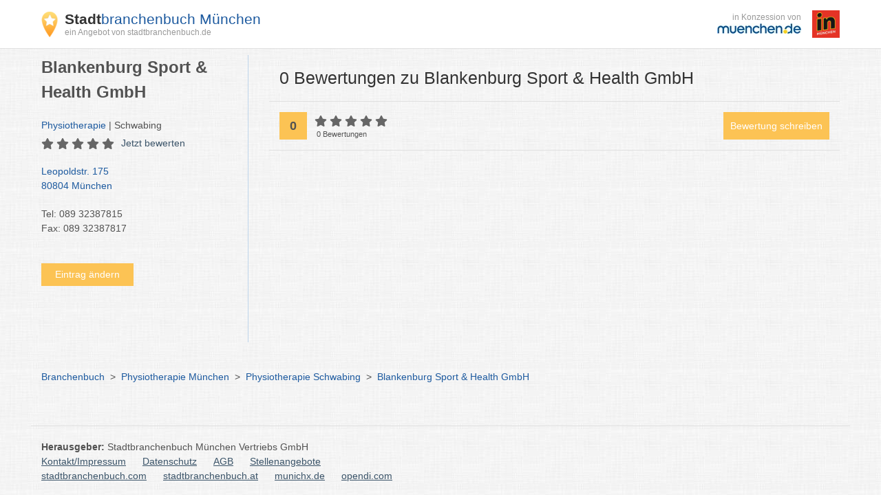

--- FILE ---
content_type: text/html; charset=UTF-8
request_url: https://orte.muenchen.de/1291001.html
body_size: 20579
content:
<!DOCTYPE html>
<html lang="de">
<head>
    <meta http-equiv="X-UA-Compatible" content="IE=edge">
    <meta charset="utf-8">

        <title>Blankenburg Sport &amp; Health GmbH München Schwabing Physiotherapie</title>

    <meta name="viewport" content="width=device-width, initial-scale=1" />
            <meta name="author" content="muenchen.de" />
        <meta name="copyright" content="Copyright muenchen.de. All Rights Reserved." />
        <meta name="google-site-verification" content="tEDVaplbAzTH70hRLI29oe67ANcaJ95YB2O5xqx7UD4" />
        <meta name="google-site-verification" content="wR08ojQenbsZhUw_cSTapJtnhSfTJZ90Qwc0jmWcB9Y" />

            
    <meta name="keywords" content="Blankenburg Sport &amp; Health GmbH München Physiotherapie München - Stadtbranchenbuch München Telefonnummer, Adresse und interaktivem Stadtplan"/>
    <meta name="description" content="Blankenburg Sport &amp; Health GmbH ⏲ Öffnungszeiten  ☎ 089 32387815, Leopoldstr. 175 in 80804 München, Stadtplan" />

            
            <script type="application/ld+json">[{"@context":"https:\/\/schema.org","@type":"BreadcrumbList","name":"Breadcrumbs","itemListElement":[{"@type":"ListItem","name":"Branchenbuch","position":0,"item":{"@type":"Thing","@id":"https:\/\/www.muenchen.de\/branchenbuch"}},{"@type":"ListItem","name":"Physiotherapie München","position":1,"item":{"@type":"Thing","@id":"https:\/\/www.muenchen.de\/service\/branchenbuch\/P\/803.html"}},{"@type":"ListItem","name":"Physiotherapie Schwabing","position":2,"item":{"@type":"Thing","@id":"https:\/\/www.muenchen.de\/service\/branchenbuch\/muenchen\/muenchen\/schwabing\/P\/803.html"}},{"@type":"ListItem","name":"Blankenburg Sport & Health GmbH","position":3,"item":{"@type":"Thing","@id":"https:\/\/orte.muenchen.de\/1291001.html"}}]},{"@context":"https:\/\/schema.org","@type":"WebSite","name":"offizielles Stadtportal muenchen.de","url":"https:\/\/www.muenchen.de\/branchenbuch"},{"@context":"https:\/\/schema.org","@type":"LocalBusiness","name":"Blankenburg Sport & Health GmbH","address":{"@type":"PostalAddress","streetAddress":"Leopoldstr. 175","postalCode":"80804","addressLocality":"München"},"url":"https:\/\/orte.muenchen.de\/1291001.html","telephone":"+498932387815"}]</script>
    
        <link rel="canonical" href="https://orte.muenchen.de/1291001.html" />

    <link rel="icon" type="image/x-icon" href="https://s3.eu-west-1.amazonaws.com/images.portal.muenchen.de/assets/images/favicon.ico">
            <style>
        /*! normalize.css v7.0.0 | MIT License | github.com/necolas/normalize.css */html{-ms-text-size-adjust:100%;-webkit-text-size-adjust:100%;line-height:1.15}body{margin:0}article,aside,footer,header,nav,section{display:block}h1{font-size:2em;margin:.67em 0}figcaption,figure,main{display:block}figure{margin:1em 40px}hr{box-sizing:content-box;height:0;overflow:visible}pre{font-family:monospace,monospace;font-size:1em}a{-webkit-text-decoration-skip:objects;background-color:transparent}abbr[title]{border-bottom:none;text-decoration:underline;-webkit-text-decoration:underline dotted;text-decoration:underline dotted}b,strong{font-weight:inherit;font-weight:bolder}code,kbd,samp{font-family:monospace,monospace;font-size:1em}dfn{font-style:italic}mark{background-color:#ff0;color:#000}small{font-size:80%}sub,sup{font-size:75%;line-height:0;position:relative;vertical-align:baseline}sub{bottom:-.25em}sup{top:-.5em}audio,video{display:inline-block}audio:not([controls]){display:none;height:0}img{border-style:none}svg:not(:root){overflow:hidden}button,input,optgroup,select,textarea{font-family:sans-serif;font-size:100%;line-height:1.15;margin:0}button,input{overflow:visible}button,select{text-transform:none}[type=reset],[type=submit],button,html [type=button]{-webkit-appearance:button}[type=button]::-moz-focus-inner,[type=reset]::-moz-focus-inner,[type=submit]::-moz-focus-inner,button::-moz-focus-inner{border-style:none;padding:0}[type=button]:-moz-focusring,[type=reset]:-moz-focusring,[type=submit]:-moz-focusring,button:-moz-focusring{outline:1px dotted ButtonText}fieldset{padding:.35em .75em .625em}legend{box-sizing:border-box;color:inherit;display:table;max-width:100%;padding:0;white-space:normal}progress{display:inline-block;vertical-align:baseline}textarea{overflow:auto}[type=checkbox],[type=radio]{box-sizing:border-box;padding:0}[type=number]::-webkit-inner-spin-button,[type=number]::-webkit-outer-spin-button{height:auto}[type=search]{-webkit-appearance:textfield;outline-offset:-2px}[type=search]::-webkit-search-cancel-button,[type=search]::-webkit-search-decoration{-webkit-appearance:none}::-webkit-file-upload-button{-webkit-appearance:button;font:inherit}details,menu{display:block}summary{display:list-item}canvas{display:inline-block}[hidden],template{display:none}
@charset "UTF-8";html{box-sizing:border-box}*,:after,:before{box-sizing:inherit}h1,h2,h3,h4,h5,h6,li,p,ul{margin:0;padding:0}li{list-style:none}fieldset{border:none;margin:0}label{display:inline}fieldset{padding:0}embed,iframe,img,object,video{max-width:100%}img{height:auto;width:auto}a{text-decoration:none}a,a:hover{color:#1d5a9f}a:hover{text-decoration:underline}@font-face{font-display:swap;font-family:Roboto Condensed;font-style:normal;font-weight:300;src:url(https://static.opendi.com/assets/fonts/RobotoCondensed-Light.woff2) format("woff2")}@font-face{font-display:swap;font-family:Roboto Condensed;font-style:normal;font-weight:400;src:url(https://static.opendi.com/assets/fonts/RobotoCondensed-Regular.woff2) format("woff2")}@font-face{font-display:swap;font-family:Roboto Condensed;font-style:normal;font-weight:700;src:url(https://static.opendi.com/assets/fonts/RobotoCondensed-Bold.woff2) format("woff2")}@font-face{font-display:swap;font-family:Roboto Condensed;font-style:italic;font-weight:300;src:url(https://static.opendi.com/assets/fonts/RobotoCondensed-LightItalic.woff2) format("woff2")}@font-face{font-display:swap;font-family:Roboto Condensed;font-style:italic;font-weight:400;src:url(https://static.opendi.com/assets/fonts/RobotoCondensed-Italic.woff2) format("woff2")}@font-face{font-display:swap;font-family:Roboto Condensed;font-style:italic;font-weight:700;src:url(https://static.opendi.com/assets/fonts/RobotoCondensed-BoldItalic.woff2) format("woff2")}@font-face{font-display:swap;font-family:Open Sans;font-style:normal;font-weight:300;src:url(https://static.opendi.com/assets/fonts/OpenSans-Light.woff2) format("woff2")}@font-face{font-display:swap;font-family:Open Sans;font-style:normal;font-weight:400;src:url(https://static.opendi.com/assets/fonts/OpenSans-Regular.woff2) format("woff2")}@font-face{font-display:swap;font-family:Open Sans;font-style:normal;font-weight:600;src:url(https://static.opendi.com/assets/fonts/OpenSans-600.woff2) format("woff2")}@font-face{font-display:swap;font-family:Open Sans;font-style:normal;font-weight:700;src:url(https://static.opendi.com/assets/fonts/OpenSans-Bold.woff2) format("woff2")}@font-face{font-display:swap;font-family:Open Sans;font-style:normal;font-weight:700;src:url(https://static.opendi.com/assets/fonts/OpenSans-800.woff2) format("woff2")}@font-face{font-display:swap;font-family:Open Sans;font-style:italic;font-weight:300;src:url(https://static.opendi.com/assets/fonts/OpenSans-LightItalic.woff2) format("woff2")}@font-face{font-display:swap;font-family:Open Sans;font-style:italic;font-weight:400;src:url(https://static.opendi.com/assets/fonts/OpenSans-Italic.woff2) format("woff2")}@font-face{font-display:swap;font-family:Open Sans;font-style:italic;font-weight:600;src:url(https://static.opendi.com/assets/fonts/OpenSans-600Italic.woff2) format("woff2")}@font-face{font-display:swap;font-family:Open Sans;font-style:italic;font-weight:700;src:url(https://static.opendi.com/assets/fonts/OpenSans-BoldItalic.woff2) format("woff2")}@font-face{font-display:swap;font-family:Open Sans;font-style:italic;font-weight:700;src:url(https://static.opendi.com/assets/fonts/OpenSans-800Italic.woff2) format("woff2")}@font-face{font-display:swap;font-family:mde;font-style:normal;font-weight:400;src:url(https://images.portal.muenchen.de/fonts/mde_ngmyje.woff) format("woff"),url(https://images.portal.muenchen.de/fonts/mde_ob2w42.ttf) format("truetype")}body{color:#525252;font-size:14px;line-height:1.5}body,button,h1,h2,h3,h4,h5,input,select{font-family:Helvetica,Arial,sans-serif}.clearfix:after,.detail-page .mhp-content .bild-text:after,.detail-page .mhp-content .text-bild:after,.o-caption.has-icon:after,.o-header:after,.o-list-1-2:after{clear:both;content:"";display:table}.card{background-color:#fff;box-shadow:0 1px 10px rgba(0,0,0,.12),0 1px 2px rgba(0,0,0,.24);display:block}.svg-icon{fill:#fff;height:16px;vertical-align:middle}.gold-star{fill:#fcc354!important;color:#fcc354!important}.btn-yellow{align-self:flex-end;background-color:#fcc354;border:none;cursor:pointer;display:inline-block;font-family:Helvetica,Arial,sans-serif;padding:4px 10px;text-align:center;transition:background-color .5s}.btn-yellow,.btn-yellow a{color:#fff;font-size:14px;text-decoration:none}.btn-yellow .fa{margin-left:4px}.btn-yellow:hover{background-color:#fbb122;color:#fff}.btn-yellow:hover,.btn-yellow:hover a{text-decoration:none}.btn-yellow svg{height:12px;margin-left:4px}.grid-4{grid-template-columns:repeat(auto-fit,minmax(250px,1fr))}.grid-3,.grid-4{display:grid;gap:20px}.grid-3{grid-template-columns:repeat(3,minmax(0,1fr))}@media (max-width:992px){.grid-3{grid-template-columns:repeat(2,minmax(0,1fr))}}@media (max-width:768px){.grid-3{grid-template-columns:repeat(1,minmax(0,1fr))}}.o-list-4{display:flex;justify-content:space-around}.detail-page .mhp-content .bild-bild .o-list-4 .mhp-img,.detail-page .mhp-content .bild-bild .o-list-4 .mhp-text,.detail-page .mhp-content .o-list-4 .bild-bild-bild>*,.detail-page .mhp-content .text-text .o-list-4 .mhp-img,.detail-page .mhp-content .text-text .o-list-4 .mhp-text,.o-list-4 .detail-page .mhp-content .bild-bild .mhp-img,.o-list-4 .detail-page .mhp-content .bild-bild .mhp-text,.o-list-4 .detail-page .mhp-content .bild-bild-bild>*,.o-list-4 .detail-page .mhp-content .text-text .mhp-img,.o-list-4 .detail-page .mhp-content .text-text .mhp-text,.o-list-4 .o-list-item{flex:1;margin-right:15px}.detail-page .mhp-content .bild-bild .o-list-4 .mhp-img:last-child,.detail-page .mhp-content .bild-bild .o-list-4 .mhp-text:last-child,.detail-page .mhp-content .o-list-4 .bild-bild-bild>:last-child,.detail-page .mhp-content .text-text .o-list-4 .mhp-img:last-child,.detail-page .mhp-content .text-text .o-list-4 .mhp-text:last-child,.o-list-4 .detail-page .mhp-content .bild-bild .mhp-img:last-child,.o-list-4 .detail-page .mhp-content .bild-bild .mhp-text:last-child,.o-list-4 .detail-page .mhp-content .bild-bild-bild>:last-child,.o-list-4 .detail-page .mhp-content .text-text .mhp-img:last-child,.o-list-4 .detail-page .mhp-content .text-text .mhp-text:last-child,.o-list-4 .o-list-item:last-child{margin-right:0}@media (max-width:992px){.o-list-4{flex-wrap:wrap}.detail-page .mhp-content .bild-bild .o-list-4 .mhp-img,.detail-page .mhp-content .bild-bild .o-list-4 .mhp-text,.detail-page .mhp-content .o-list-4 .bild-bild-bild>*,.detail-page .mhp-content .text-text .o-list-4 .mhp-img,.detail-page .mhp-content .text-text .o-list-4 .mhp-text,.o-list-4 .detail-page .mhp-content .bild-bild .mhp-img,.o-list-4 .detail-page .mhp-content .bild-bild .mhp-text,.o-list-4 .detail-page .mhp-content .bild-bild-bild>*,.o-list-4 .detail-page .mhp-content .text-text .mhp-img,.o-list-4 .detail-page .mhp-content .text-text .mhp-text,.o-list-4 .o-list-item{margin-bottom:15px;min-width:45%}.detail-page .mhp-content .bild-bild .o-list-4 .mhp-img:nth-child(2n),.detail-page .mhp-content .bild-bild .o-list-4 .mhp-text:nth-child(2n),.detail-page .mhp-content .o-list-4 .bild-bild-bild>:nth-child(2n),.detail-page .mhp-content .text-text .o-list-4 .mhp-img:nth-child(2n),.detail-page .mhp-content .text-text .o-list-4 .mhp-text:nth-child(2n),.o-list-4 .detail-page .mhp-content .bild-bild .mhp-img:nth-child(2n),.o-list-4 .detail-page .mhp-content .bild-bild .mhp-text:nth-child(2n),.o-list-4 .detail-page .mhp-content .bild-bild-bild>:nth-child(2n),.o-list-4 .detail-page .mhp-content .text-text .mhp-img:nth-child(2n),.o-list-4 .detail-page .mhp-content .text-text .mhp-text:nth-child(2n),.o-list-4 .o-list-item:nth-child(2n){margin-right:0}}@media (max-width:768px){.o-list-4{flex-direction:column;flex-wrap:nowrap}.detail-page .mhp-content .bild-bild .o-list-4 .mhp-img,.detail-page .mhp-content .bild-bild .o-list-4 .mhp-text,.detail-page .mhp-content .o-list-4 .bild-bild-bild>*,.detail-page .mhp-content .text-text .o-list-4 .mhp-img,.detail-page .mhp-content .text-text .o-list-4 .mhp-text,.o-list-4 .detail-page .mhp-content .bild-bild .mhp-img,.o-list-4 .detail-page .mhp-content .bild-bild .mhp-text,.o-list-4 .detail-page .mhp-content .bild-bild-bild>*,.o-list-4 .detail-page .mhp-content .text-text .mhp-img,.o-list-4 .detail-page .mhp-content .text-text .mhp-text,.o-list-4 .o-list-item{flex:1;margin-bottom:10px;margin-right:0}.detail-page .mhp-content .bild-bild .o-list-4 .mhp-img:nth-child(2n),.detail-page .mhp-content .bild-bild .o-list-4 .mhp-text:nth-child(2n),.detail-page .mhp-content .o-list-4 .bild-bild-bild>:nth-child(2n),.detail-page .mhp-content .text-text .o-list-4 .mhp-img:nth-child(2n),.detail-page .mhp-content .text-text .o-list-4 .mhp-text:nth-child(2n),.o-list-4 .detail-page .mhp-content .bild-bild .mhp-img:nth-child(2n),.o-list-4 .detail-page .mhp-content .bild-bild .mhp-text:nth-child(2n),.o-list-4 .detail-page .mhp-content .bild-bild-bild>:nth-child(2n),.o-list-4 .detail-page .mhp-content .text-text .mhp-img:nth-child(2n),.o-list-4 .detail-page .mhp-content .text-text .mhp-text:nth-child(2n),.o-list-4 .o-list-item:nth-child(2n){margin-bottom:15px}}.detail-page .mhp-content .bild-bild-bild,.o-list-3{display:flex;flex-wrap:wrap}.detail-page .mhp-content .bild-bild .bild-bild-bild .mhp-img,.detail-page .mhp-content .bild-bild .bild-bild-bild .mhp-text,.detail-page .mhp-content .bild-bild .o-list-3 .mhp-img,.detail-page .mhp-content .bild-bild .o-list-3 .mhp-text,.detail-page .mhp-content .bild-bild-bild .bild-bild .mhp-img,.detail-page .mhp-content .bild-bild-bild .bild-bild .mhp-text,.detail-page .mhp-content .bild-bild-bild .o-list-item,.detail-page .mhp-content .bild-bild-bild .text-text .mhp-img,.detail-page .mhp-content .bild-bild-bild .text-text .mhp-text,.detail-page .mhp-content .bild-bild-bild>*,.detail-page .mhp-content .text-text .bild-bild-bild .mhp-img,.detail-page .mhp-content .text-text .bild-bild-bild .mhp-text,.detail-page .mhp-content .text-text .o-list-3 .mhp-img,.detail-page .mhp-content .text-text .o-list-3 .mhp-text,.o-list-3 .detail-page .mhp-content .bild-bild .mhp-img,.o-list-3 .detail-page .mhp-content .bild-bild .mhp-text,.o-list-3 .detail-page .mhp-content .text-text .mhp-img,.o-list-3 .detail-page .mhp-content .text-text .mhp-text,.o-list-3 .o-list-item{margin:0 2% 15px 0;width:32%}.detail-page .mhp-content .bild-bild .bild-bild-bild .mhp-img:nth-child(3n),.detail-page .mhp-content .bild-bild .bild-bild-bild .mhp-text:nth-child(3n),.detail-page .mhp-content .bild-bild .o-list-3 .mhp-img:nth-child(3n),.detail-page .mhp-content .bild-bild .o-list-3 .mhp-text:nth-child(3n),.detail-page .mhp-content .bild-bild-bild .bild-bild .mhp-img:nth-child(3n),.detail-page .mhp-content .bild-bild-bild .bild-bild .mhp-text:nth-child(3n),.detail-page .mhp-content .bild-bild-bild .o-list-item:nth-child(3n),.detail-page .mhp-content .bild-bild-bild .text-text .mhp-img:nth-child(3n),.detail-page .mhp-content .bild-bild-bild .text-text .mhp-text:nth-child(3n),.detail-page .mhp-content .bild-bild-bild>:nth-child(3n),.detail-page .mhp-content .text-text .bild-bild-bild .mhp-img:nth-child(3n),.detail-page .mhp-content .text-text .bild-bild-bild .mhp-text:nth-child(3n),.detail-page .mhp-content .text-text .o-list-3 .mhp-img:nth-child(3n),.detail-page .mhp-content .text-text .o-list-3 .mhp-text:nth-child(3n),.o-list-3 .detail-page .mhp-content .bild-bild .mhp-img:nth-child(3n),.o-list-3 .detail-page .mhp-content .bild-bild .mhp-text:nth-child(3n),.o-list-3 .detail-page .mhp-content .text-text .mhp-img:nth-child(3n),.o-list-3 .detail-page .mhp-content .text-text .mhp-text:nth-child(3n),.o-list-3 .o-list-item:nth-child(3n){margin-right:0}@media (max-width:992px){.detail-page .mhp-content .bild-bild .bild-bild-bild .mhp-img,.detail-page .mhp-content .bild-bild .bild-bild-bild .mhp-text,.detail-page .mhp-content .bild-bild .o-list-3 .mhp-img,.detail-page .mhp-content .bild-bild .o-list-3 .mhp-text,.detail-page .mhp-content .bild-bild-bild .bild-bild .mhp-img,.detail-page .mhp-content .bild-bild-bild .bild-bild .mhp-text,.detail-page .mhp-content .bild-bild-bild .o-list-item,.detail-page .mhp-content .bild-bild-bild .text-text .mhp-img,.detail-page .mhp-content .bild-bild-bild .text-text .mhp-text,.detail-page .mhp-content .bild-bild-bild>*,.detail-page .mhp-content .text-text .bild-bild-bild .mhp-img,.detail-page .mhp-content .text-text .bild-bild-bild .mhp-text,.detail-page .mhp-content .text-text .o-list-3 .mhp-img,.detail-page .mhp-content .text-text .o-list-3 .mhp-text,.o-list-3 .detail-page .mhp-content .bild-bild .mhp-img,.o-list-3 .detail-page .mhp-content .bild-bild .mhp-text,.o-list-3 .detail-page .mhp-content .text-text .mhp-img,.o-list-3 .detail-page .mhp-content .text-text .mhp-text,.o-list-3 .o-list-item{margin-bottom:10px;width:49%}.detail-page .mhp-content .bild-bild .bild-bild-bild .mhp-img:nth-child(2n),.detail-page .mhp-content .bild-bild .bild-bild-bild .mhp-text:nth-child(2n),.detail-page .mhp-content .bild-bild .o-list-3 .mhp-img:nth-child(2n),.detail-page .mhp-content .bild-bild .o-list-3 .mhp-text:nth-child(2n),.detail-page .mhp-content .bild-bild-bild .bild-bild .mhp-img:nth-child(2n),.detail-page .mhp-content .bild-bild-bild .bild-bild .mhp-text:nth-child(2n),.detail-page .mhp-content .bild-bild-bild .o-list-item:nth-child(2n),.detail-page .mhp-content .bild-bild-bild .text-text .mhp-img:nth-child(2n),.detail-page .mhp-content .bild-bild-bild .text-text .mhp-text:nth-child(2n),.detail-page .mhp-content .bild-bild-bild>:nth-child(2n),.detail-page .mhp-content .text-text .bild-bild-bild .mhp-img:nth-child(2n),.detail-page .mhp-content .text-text .bild-bild-bild .mhp-text:nth-child(2n),.detail-page .mhp-content .text-text .o-list-3 .mhp-img:nth-child(2n),.detail-page .mhp-content .text-text .o-list-3 .mhp-text:nth-child(2n),.o-list-3 .detail-page .mhp-content .bild-bild .mhp-img:nth-child(2n),.o-list-3 .detail-page .mhp-content .bild-bild .mhp-text:nth-child(2n),.o-list-3 .detail-page .mhp-content .text-text .mhp-img:nth-child(2n),.o-list-3 .detail-page .mhp-content .text-text .mhp-text:nth-child(2n),.o-list-3 .o-list-item:nth-child(2n){margin-right:0}}@media (max-width:768px){.detail-page .mhp-content .bild-bild .bild-bild-bild .mhp-img,.detail-page .mhp-content .bild-bild .bild-bild-bild .mhp-text,.detail-page .mhp-content .bild-bild .o-list-3 .mhp-img,.detail-page .mhp-content .bild-bild .o-list-3 .mhp-text,.detail-page .mhp-content .bild-bild-bild .bild-bild .mhp-img,.detail-page .mhp-content .bild-bild-bild .bild-bild .mhp-text,.detail-page .mhp-content .bild-bild-bild .o-list-item,.detail-page .mhp-content .bild-bild-bild .text-text .mhp-img,.detail-page .mhp-content .bild-bild-bild .text-text .mhp-text,.detail-page .mhp-content .bild-bild-bild>*,.detail-page .mhp-content .text-text .bild-bild-bild .mhp-img,.detail-page .mhp-content .text-text .bild-bild-bild .mhp-text,.detail-page .mhp-content .text-text .o-list-3 .mhp-img,.detail-page .mhp-content .text-text .o-list-3 .mhp-text,.o-list-3 .detail-page .mhp-content .bild-bild .mhp-img,.o-list-3 .detail-page .mhp-content .bild-bild .mhp-text,.o-list-3 .detail-page .mhp-content .text-text .mhp-img,.o-list-3 .detail-page .mhp-content .text-text .mhp-text,.o-list-3 .o-list-item{margin-right:0;width:100%}.detail-page .mhp-content .bild-bild .bild-bild-bild .mhp-img .img,.detail-page .mhp-content .bild-bild .bild-bild-bild .mhp-text .img,.detail-page .mhp-content .bild-bild .o-list-3 .mhp-img .img,.detail-page .mhp-content .bild-bild .o-list-3 .mhp-text .img,.detail-page .mhp-content .bild-bild-bild .bild-bild .mhp-img .img,.detail-page .mhp-content .bild-bild-bild .bild-bild .mhp-text .img,.detail-page .mhp-content .bild-bild-bild .o-list-item .img,.detail-page .mhp-content .bild-bild-bild .text-text .mhp-img .img,.detail-page .mhp-content .bild-bild-bild .text-text .mhp-text .img,.detail-page .mhp-content .bild-bild-bild>* .img,.detail-page .mhp-content .text-text .bild-bild-bild .mhp-img .img,.detail-page .mhp-content .text-text .bild-bild-bild .mhp-text .img,.detail-page .mhp-content .text-text .o-list-3 .mhp-img .img,.detail-page .mhp-content .text-text .o-list-3 .mhp-text .img,.o-list-3 .detail-page .mhp-content .bild-bild .mhp-img .img,.o-list-3 .detail-page .mhp-content .bild-bild .mhp-text .img,.o-list-3 .detail-page .mhp-content .text-text .mhp-img .img,.o-list-3 .detail-page .mhp-content .text-text .mhp-text .img,.o-list-3 .o-list-item .img{width:100%}}.detail-page .mhp-content .bild-bild,.detail-page .mhp-content .text-text,.o-list-2{display:flex}.detail-page .mhp-content .bild-bild .bild-bild-bild>*,.detail-page .mhp-content .bild-bild .mhp-img,.detail-page .mhp-content .bild-bild .mhp-text,.detail-page .mhp-content .bild-bild .o-list-item,.detail-page .mhp-content .bild-bild a .mhp-img,.detail-page .mhp-content .o-list-2 .bild-bild-bild>*,.detail-page .mhp-content .text-text .bild-bild-bild>*,.detail-page .mhp-content .text-text .mhp-img,.detail-page .mhp-content .text-text .mhp-text,.detail-page .mhp-content .text-text .o-list-item,.detail-page .mhp-content .text-text a .mhp-img,.o-list-2 .detail-page .mhp-content .bild-bild-bild>*,.o-list-2 .o-list-item{margin:0 2% 15px 0;width:49%}.detail-page .mhp-content .bild-bild .bild-bild-bild>:nth-child(2n),.detail-page .mhp-content .bild-bild .mhp-img:nth-child(2n),.detail-page .mhp-content .bild-bild .mhp-text:nth-child(2n),.detail-page .mhp-content .bild-bild .o-list-item:nth-child(2n),.detail-page .mhp-content .o-list-2 .bild-bild-bild>:nth-child(2n),.detail-page .mhp-content .text-text .bild-bild-bild>:nth-child(2n),.detail-page .mhp-content .text-text .mhp-img:nth-child(2n),.detail-page .mhp-content .text-text .mhp-text:nth-child(2n),.detail-page .mhp-content .text-text .o-list-item:nth-child(2n),.o-list-2 .detail-page .mhp-content .bild-bild-bild>:nth-child(2n),.o-list-2 .o-list-item:nth-child(2n){margin-right:0}@media (max-width:768px){.detail-page .mhp-content .bild-bild,.detail-page .mhp-content .text-text,.o-list-2{flex-direction:column}.detail-page .mhp-content .bild-bild .bild-bild-bild>*,.detail-page .mhp-content .bild-bild .mhp-img,.detail-page .mhp-content .bild-bild .mhp-text,.detail-page .mhp-content .bild-bild .o-list-item,.detail-page .mhp-content .bild-bild a .mhp-img,.detail-page .mhp-content .o-list-2 .bild-bild-bild>*,.detail-page .mhp-content .text-text .bild-bild-bild>*,.detail-page .mhp-content .text-text .mhp-img,.detail-page .mhp-content .text-text .mhp-text,.detail-page .mhp-content .text-text .o-list-item,.detail-page .mhp-content .text-text a .mhp-img,.o-list-2 .detail-page .mhp-content .bild-bild-bild>*,.o-list-2 .o-list-item{margin-right:0;width:100%}.detail-page .mhp-content .bild-bild .bild-bild-bild>* .img,.detail-page .mhp-content .bild-bild .mhp-img .img,.detail-page .mhp-content .bild-bild .mhp-text .img,.detail-page .mhp-content .bild-bild .o-list-item .img,.detail-page .mhp-content .o-list-2 .bild-bild-bild>* .img,.detail-page .mhp-content .text-text .bild-bild-bild>* .img,.detail-page .mhp-content .text-text .mhp-img .img,.detail-page .mhp-content .text-text .mhp-text .img,.detail-page .mhp-content .text-text .o-list-item .img,.o-list-2 .detail-page .mhp-content .bild-bild-bild>* .img,.o-list-2 .o-list-item .img{width:100%}}.o-list-1-2 .o-list-item-1{margin:0 0 15px;width:32.3333333333%}.o-list-1-2 .o-list-item-2{margin:0 2% 0 0;width:65.6666666667%}@media (max-width:768px){.o-list-1-2 .o-list-item-1,.o-list-1-2 .o-list-item-2{margin-right:0}.o-list-1-2 .o-list-item-1 .img,.o-list-1-2 .o-list-item-2 .img{width:100%}}.o-header{line-height:unset}.o-header .o-subtitle,.o-header .o-title{display:block;line-height:unset}.o-header .o-title{border-bottom:none;float:left;font-size:16px;width:70%}.o-header .o-subtitle{float:right;text-align:right;width:30%}@media (max-width:768px){.o-header .o-subtitle,.o-header .o-title{float:none;text-align:left;width:100%}}.o-caption.has-icon{display:block}.o-caption.has-icon:hover .name{text-decoration:underline}.o-caption.has-icon .icon,.o-caption.has-icon .name{background-color:#fff;float:left}.o-caption.has-icon .name{width:80%}.o-caption.has-icon .icon{text-align:right;width:20%}ul.o-list{padding:15px 0 0 20px}ul.o-list li{list-style-position:inside;list-style:disc;margin-top:5px}.no-bottom-padding{padding-bottom:0!important}.u-bottom-margin{margin-bottom:15px}.flex{display:flex}.flex.space-between{justify-content:space-between}.flex.wrap{flex-wrap:wrap}.hidden,.hide{display:none!important}.text-bold{font-weight:700}.vertical-middle{vertical-align:middle}.mt-1{margin-top:1rem}.mb-1{margin-bottom:1rem}.mt-20{margin-top:20px}.mt-40{margin-top:40px}.mb-20{margin-bottom:20px}.p-20{padding:20px}.text-align-right{text-align:right}.modal--open{overflow:hidden}body,html{height:100%}body{display:flex;flex-direction:column}.container{margin:auto;max-width:1190px;padding:0 15px}.main-container{flex:1 0 auto;margin:80px 0 20px}.top-nav{background-color:#fff;border-bottom:1px solid #e0e0e0;left:0;padding:5px 0;position:fixed;right:0;top:0;z-index:100}.top-nav .logo{align-items:center;font-size:24px;line-height:normal;min-height:60px}.top-nav .logo:focus{outline:none}.top-nav .logo img{margin-right:10px;vertical-align:middle}.top-nav .logo .brand .subtitle,.top-nav .logo .brand .title{display:block}.top-nav .logo .brand .subtitle:hover,.top-nav .logo .brand .title:hover{text-decoration:none}.top-nav .logo .brand .title{color:#1d5a9f;font-family:Helvetica,Arial,sans-serif;font-size:21px;letter-spacing:-1}.top-nav .logo .brand .title span{color:#333;font-weight:700}.top-nav .logo .brand .subtitle{color:#999;font-size:12px}@media (max-width:540px){.top-nav .logo img{height:30px}.top-nav .logo .brand .title{font-size:12px}.top-nav .logo .brand .subtitle{font-size:10px}}.top-nav .logo-right{align-items:center;color:#999;text-align:right}.top-nav .logo-right .mde-logo{font-size:10px}.top-nav .logo-right .mde-logo img{max-height:10px}@media (min-width:540px){.top-nav .logo-right .mde-logo{font-size:12px}.top-nav .logo-right .mde-logo img{max-height:15px}}.top-nav .logo-right .in-muenchen-logo{margin-left:.5rem}.top-nav .logo-right .in-muenchen-logo img{display:block;height:28px;min-height:unset;width:28px}@media (min-width:540px){.top-nav .logo-right .in-muenchen-logo{margin-left:1rem}.top-nav .logo-right .in-muenchen-logo img{height:40px;width:40px}}.top-nav .search-btn{display:none}.footer .footer-wrapper{border-top:1px solid #e0e0e0;margin-top:20px;padding:20px 15px}.footer .footer-item{padding-right:40px}.footer .footer-item a{color:#3a5368;display:inline-block;margin:0 20px 0 0;text-decoration:underline}.footer .footer-item a:hover{color:#1d5a9f}.footer p{margin-bottom:0}@media (max-width:992px){.footer{padding:15px 0 0}.footer .footer-wrapper{flex-direction:column}.footer .footer-item{margin-bottom:10px}.footer .footer-item a{margin-top:0}}@media (max-width:768px){.top-nav .search-btn{background-color:#fcc354;border:none;cursor:pointer;display:inline-block;font-family:Helvetica,Arial,sans-serif;padding:6px 8px;text-align:center;transition:background-color .5s}.top-nav .search-btn,.top-nav .search-btn a{color:#fff;font-size:12px;text-decoration:none}.top-nav .search-btn .fa{margin-left:4px}.top-nav .search-btn:hover{background-color:#fbb122;color:#fff}.top-nav .search-btn:hover,.top-nav .search-btn:hover a{text-decoration:none}}.nav-box h1{margin-bottom:10px}@media (max-width:992px){.nav-box{margin-bottom:15px}}.atoz-nav{display:flex;margin:30px 0}.atoz-nav .atoz-item{text-align:center;text-transform:uppercase;width:4.1666666667%}.atoz-nav .atoz-item a,.atoz-nav .atoz-item:hover a{color:#1d5a9f}.reviews .ratings-wrapper,.reviews .review-list,.reviews .title{padding:15px}.reviews .ratings-wrapper,.reviews .title{border-bottom:1px solid #e0e0e0}.reviews .title{color:#333;font-size:25px;font-weight:400}.reviews .rating-stars{font-size:16px;margin-left:-3px}.reviews .rating-stars svg{fill:#666}.reviews .ratings-wrapper .ratings{float:left}.reviews .ratings-wrapper .ratings .rating-score,.reviews .ratings-wrapper .ratings .stars-and-count{display:inline-block;height:40px;vertical-align:middle}.reviews .ratings-wrapper .ratings .rating-score{background-color:#fcc354;font-size:18px;font-weight:700;line-height:40px;margin-right:10px;text-align:center;width:40px}.reviews .ratings-wrapper .ratings .stars-and-count .rating-count{font-size:11px}.reviews .ratings-wrapper .add-review-btn{background-color:#fcc354;border:none;cursor:pointer;display:inline-block;float:right;font-family:Helvetica,Arial,sans-serif;height:40px;line-height:40px;padding:0 10px;text-align:center;transition:background-color .5s}.reviews .ratings-wrapper .add-review-btn,.reviews .ratings-wrapper .add-review-btn a{color:#fff;font-size:14px;text-decoration:none}.reviews .ratings-wrapper .add-review-btn .fa{margin-left:4px}.reviews .ratings-wrapper .add-review-btn:hover{background-color:#fbb122;color:#fff}.reviews .ratings-wrapper .add-review-btn:hover,.reviews .ratings-wrapper .add-review-btn:hover a{text-decoration:none}.reviews .review-list .review-item{border-bottom:1px dashed #e0e0e0;padding:15px 0}.reviews .review-list .review-item:first-child{padding-top:0}.reviews .review-list .review-item .review-date{font-size:12px;margin:4px 0 10px}.reviews .review-list .review-item .review-comment{border-left:4px solid #e0e0e0;font-size:12px;margin:6px 0 0;padding-left:8px}.reviews .review-list .review-item .review-comment span{color:#999}@media (max-width:768px){.reviews .ratings-wrapper .ratings{float:none;width:100%}.reviews .ratings-wrapper .add-review-btn{display:inline-block;float:none;margin-top:10px;width:auto}}.breadcrumb{margin:20px 0}.breadcrumb .breadcrumb-item{display:inline-block}.breadcrumb .breadcrumb-item .breadcrumb-divider{padding:0 4px}.breadcrumb .breadcrumb-item:last-child .breadcrumb-divider{display:none}.detail-page .breadcrumb{margin-top:40px}html{scroll-behavior:smooth}body{background:url(https://static.opendi.com/ng/images/bg-texture.jpg)}h2{border:none}.opendi-link{display:block;font-size:12px;margin-top:20px}.flash-message{border:1px solid transparent;border-radius:.25rem;display:none;margin:15px;padding:.75rem 1.25rem}.flash-message.success{background-color:#dff0d8;border-color:#d0e9c6;color:#3c763d}.flash-message.error{background-color:#f2dede;border-color:#ebcccc;color:#a94442}.u-noscroll{overflow:hidden}.link-black{color:#333}.b-lazy{min-height:1px}.detail-page .business-card{font-size:14px;margin-bottom:20px;padding-right:20px;position:fixed;width:300px}.detail-page .business-card a{display:block}.detail-page .business-card .header{margin-bottom:20px;width:80%}.detail-page .business-card h1{word-wrap:break-word;font-size:24px}.detail-page .business-card .slogan{margin-bottom:20px}.detail-page .business-card .opening-hours-top{margin-top:5px}.detail-page .business-card .opening-hours-top.open{color:#2a642d}.detail-page .business-card .opening-hours-top.closed{color:#b30505}.detail-page .business-card .opening-hours-top .date{text-transform:capitalize}.detail-page .business-card .ratings{margin:5px 0 20px}.detail-page .business-card .rating-count,.detail-page .business-card .rating-stars{display:inline-block;line-height:16px}.detail-page .business-card .rating-stars{font-size:16px}.detail-page .business-card .rating-stars svg{fill:#666}.detail-page .business-card .rating-count{color:#3a5368;margin-left:6px}.detail-page .business-card .category{display:inline}.detail-page .business-card .category:hover{color:#1d5a9f}.detail-page .business-card .postalCode{margin-bottom:20px}.detail-page .business-card .email{margin-top:20px}.detail-page .business-card .website{background-color:#fcc354;border:none;cursor:pointer;display:inline-block;font-family:Helvetica,Arial,sans-serif;margin-top:20px;padding:6px 20px;text-align:center;transition:background-color .5s}.detail-page .business-card .website,.detail-page .business-card .website a{color:#fff;font-size:14px;text-decoration:none}.detail-page .business-card .website .fa{margin-left:4px}.detail-page .business-card .website:hover{background-color:#fbb122;color:#fff}.detail-page .business-card .website:hover,.detail-page .business-card .website:hover a{text-decoration:none}@media (max-width:992px){.detail-page .business-card{position:static;width:100%}.detail-page .business-card .logo{width:100%}}.detail-page .ads-hint{font-size:13px;margin-bottom:10px;text-align:right}.detail-page .main-content{border-left:1px solid #bdd4ea;margin-left:300px;min-height:58vh;padding-left:30px}.detail-page .main-content .logo{width:100%}@media (max-width:992px){.detail-page .main-content{border:none;margin-left:0;min-height:unset;padding-left:0;width:100%}}.detail-page .neighbours{margin-bottom:30px}.detail-page .neighbours .title{border-bottom:none;color:#333;font-size:16px;font-weight:400;padding:10px 0 10px 10px}.detail-page .neighbours .neighbour-item{font-size:14px}.detail-page .neighbours .neighbour-item .info{border-bottom:1px solid #e0e0e0;min-height:110px;padding:10px}.detail-page .neighbours .neighbour-item .name{font-size:16px;margin-bottom:10px}.detail-page .neighbours .neighbour-item .address{color:#333}.detail-page .neighbours .neighbour-item .extra{padding:10px}.detail-page .neighbours .neighbour-item .extra .distance,.detail-page .neighbours .neighbour-item .extra .ratings{float:left}.detail-page .neighbours .neighbour-item .extra .distance{width:20%}.detail-page .neighbours .neighbour-item .extra .ratings{text-align:right;width:80%}.detail-page .neighbours .neighbour-item .extra .ratings .rating-stars{color:#666;margin-right:6px}.detail-page .mhp-gallery .content{margin-bottom:0}.detail-page .mhp-gallery .content .carousel-btn,.detail-page .mhp-gallery .content .owl-carousel{display:inline-block;vertical-align:middle}.detail-page .mhp-gallery .content .carousel-btn{color:#d3d3d3;cursor:pointer;font-size:20px;height:120px;line-height:120px;padding:0 10px;text-align:center;transition:.5s;width:4%}.detail-page .mhp-gallery .content .carousel-btn:first-child{padding-left:0}.detail-page .mhp-gallery .content .carousel-btn:last-child{padding-right:0}.detail-page .mhp-gallery .content .carousel-btn:hover{color:#666}.detail-page .mhp-gallery .content .owl-carousel{width:90%}.detail-page .mhp-gallery .owl-carousel img{cursor:pointer;display:block;height:120px;-o-object-fit:cover;object-fit:cover;width:100%}@media (max-width:768px){.detail-page .mhp-gallery .content .carousel-btn{display:none}.detail-page .mhp-gallery .content .owl-carousel{width:100%}}.detail-page .mhp-divider{margin-bottom:20px}.detail-page .mhp-content{font-size:16px;margin-bottom:30px}.detail-page .mhp-content h2{font-size:27px;margin:30px 0 15px}.detail-page .mhp-content h3{font-size:16px}.detail-page .mhp-content p{margin:20px 0;overflow-wrap:break-word}.detail-page .mhp-content a{color:#1d5a9f;text-decoration:underline}.detail-page .mhp-content figcaption{font-size:15px}.detail-page .mhp-content .mhp-element{margin-bottom:30px;width:100%}.detail-page .mhp-content .mhp-element p{margin:15px 0 0}.detail-page .mhp-content .mhp-element ol,.detail-page .mhp-content .mhp-element ul{padding:15px 0 0 20px}.detail-page .mhp-content .mhp-element ol li,.detail-page .mhp-content .mhp-element ul li{margin-top:5px}.detail-page .mhp-content .mhp-element ul li{list-style:disc}.detail-page .mhp-content .mhp-element ol li{list-style:decimal}.detail-page .mhp-content .mhp-text{word-wrap:break-word;margin-bottom:20px}.detail-page .mhp-content .bild .mhp-img{width:100%}.detail-page .mhp-content .bild-bild a .mhp-img,.detail-page .mhp-content .text-text a .mhp-img{width:98%}.detail-page .mhp-content .bild-text .mhp-img,.detail-page .mhp-content .text-bild .mhp-img{max-width:50%}.detail-page .mhp-content .bild-text p,.detail-page .mhp-content .text-bild p{margin-bottom:11px}.detail-page .mhp-content .bild-text .mhp-img{float:left;margin-right:25px}.detail-page .mhp-content .bild-text .mhp-text h2{margin-top:0}.detail-page .mhp-content .text-bild .mhp-img{float:right;margin-left:15px}.detail-page .mhp-content .text-bold{font-weight:700}.detail-page .mhp-content .mhp-video iframe{height:54vw;width:100vw}@media screen and (min-width:992px){.detail-page .mhp-content .mhp-video iframe{height:39vw;width:100%}}@media screen and (min-width:1200px){.detail-page .mhp-content .mhp-video iframe{height:464px}}.detail-page .mhp-content .mhp-download .download-button{background-color:#fcc354;border:none;cursor:pointer;display:inline-block;font-family:Helvetica,Arial,sans-serif;padding:6px 20px;text-align:center;transition:background-color .5s}.detail-page .mhp-content .mhp-download .download-button,.detail-page .mhp-content .mhp-download .download-button a{color:#fff;font-size:14px;text-decoration:none}.detail-page .mhp-content .mhp-download .download-button .fa{margin-left:4px}.detail-page .mhp-content .mhp-download .download-button:hover{background-color:#fbb122;color:#fff}.detail-page .mhp-content .mhp-download .download-button:hover,.detail-page .mhp-content .mhp-download .download-button:hover a{text-decoration:none}.detail-page .mhp-content .more-info{background-color:#fff;padding:20px 20px 0}.detail-page .mhp-content .more-info .title{border-bottom:1px solid #e0e0e0;color:#666;font-weight:700;margin-bottom:7.5px;padding-bottom:7.5px}.detail-page .mhp-content .more-info .button-wrapper{text-align:right}.detail-page .mhp-content .more-info .button{background-color:#fcc354;border:none;cursor:pointer;display:inline-block;font-family:Helvetica,Arial,sans-serif;margin:15px 0 30px;padding:4px 6px;text-align:center;transition:background-color .5s}.detail-page .mhp-content .more-info .button,.detail-page .mhp-content .more-info .button a{color:#fff;font-size:14px;text-decoration:none}.detail-page .mhp-content .more-info .button .fa{margin-left:4px}.detail-page .mhp-content .more-info .button:hover{background-color:#fbb122;color:#fff}.detail-page .mhp-content .more-info .button:hover,.detail-page .mhp-content .more-info .button:hover a{text-decoration:none}@media (max-width:768px){.detail-page .mhp-content,.detail-page .mhp-content .mhp-element{margin-bottom:15px}.detail-page .mhp-content .bild-text .mhp-img,.detail-page .mhp-content .text-bild .mhp-img{float:none;margin:0;max-width:unset;width:100%}.detail-page .mhp-content .more-info .button-wrapper{text-align:left}}.detail-page .opening-hours-aside{padding-bottom:15px}.detail-page .opening-hours-aside .title{border-bottom:1px solid #e0e0e0;font-size:16px;padding:15px}.detail-page .opening-hours-aside .opening-hours-list .opening-hours-item{border-bottom:1px solid #e0e0e0;font-size:14px;line-height:18px}.detail-page .opening-hours-aside .opening-hours-list .opening-hours-item .day,.detail-page .opening-hours-aside .opening-hours-list .opening-hours-item .time{float:left;padding:6px 0}.detail-page .opening-hours-aside .opening-hours-list .opening-hours-item .day{background:#fafafa;font-weight:700;padding-left:15px;width:17%}.detail-page .opening-hours-aside .opening-hours-list .opening-hours-item .time{border-left:1px solid #e0e0e0;padding-left:15px;width:80%}.detail-page .opening-hours-aside .opening-hours-list .opening-hours-item .time time:nth-child(n+2):last-child:before{content:" und "}.detail-page .opening-hours-aside .opening-hours-list .opening-hours-item .time .status{margin-left:4px}.detail-page .opening-hours-aside .opening-hours-list .opening-hours-item.open{color:green}.detail-page .opening-hours-aside .opening-hours-list .opening-hours-item.closed{color:#b30505}.detail-page .opening-hours-aside .opening-hours-text{font-size:14px;padding:15px 15px 0}.detail-page .review-form{background:#fff;color:#333;margin-bottom:0}.detail-page .review-form .title{color:#333;font-size:20px}.detail-page .review-form .form-row{margin:15px 0}.detail-page .review-form .form-row a:hover{text-decoration:underline}.detail-page .review-form .form-row label{display:block;margin-bottom:10px}.detail-page .review-form input,.detail-page .review-form textarea{border:1px solid #d3d3d3;display:block;line-height:18px;padding:6px 12px;width:100%}.detail-page .review-form .review-stars{border:none;float:left;font-size:24px;margin-top:15px}.detail-page .review-form .review-stars input{display:none}.detail-page .review-form .review-stars label{color:#ddd;float:right}.detail-page .review-form .review-stars label:before{content:"★";display:inline-block;font-size:1.2em;margin:4px}.detail-page .review-form .review-stars:not(:checked)>label:hover,.detail-page .review-form .review-stars:not(:checked)>label:hover~label,.detail-page .review-form .review-stars>input:checked~label{color:gold}.detail-page .review-form .review-stars>input:checked+label:hover,.detail-page .review-form .review-stars>input:checked~label:hover,.detail-page .review-form .review-stars>input:checked~label:hover~label,.detail-page .review-form .review-stars>label:hover~input:checked~label{color:#ffed85}.detail-page .review-form .submit{background-color:#fcc354;border:none;cursor:pointer;display:inline-block;font-family:Helvetica,Arial,sans-serif;padding:6px 15px;text-align:center;transition:background-color .5s}.detail-page .review-form .submit,.detail-page .review-form .submit a{color:#fff;font-size:14px;text-decoration:none}.detail-page .review-form .submit .fa{margin-left:4px}.detail-page .review-form .submit:hover{background-color:#fbb122;color:#fff}.detail-page .review-form .submit:hover,.detail-page .review-form .submit:hover a{text-decoration:none}.detail-page .review-form .error{border-color:#b30505}.detail-page .review-form .form-error{color:#b30505;display:none;margin-left:10px}@media (max-width:992px){.detail-page .review-form .submit{display:block}.detail-page .review-form .form-error{margin:10px 0 0}}
    </style>
</head>
<body>
<script defer src="https://api.pirsch.io/pa.js"
        id="pianjs"
        data-code="zNe2HjaYZSxIypmI8MJv2MDIfbMJ4kbo"></script>

<div class="top-nav">
    <div class="container flex space-between">
        <div class="logo flex">
            <a href="https://www.muenchen.de/branchenbuch">
                <img src="//static.opendi.com/ng/images/logo_small.png"
                     alt="Opendi Stadtbranchenbuch"
                     width="24"
                     height="37">
            </a>
            <div class="brand">
                <a href="https://www.muenchen.de/branchenbuch" class="title"><span>Stadt</span>branchenbuch München</a>
                <a class="subtitle" href="https://www.muenchen.de/branchenbuch">ein Angebot von stadtbranchenbuch.de</a>
            </div>
        </div>

        <div class="logo-right flex">
            <div class="mde-logo">
                <div>in Konzession von</div>
                <img src="https://s3.eu-west-1.amazonaws.com/images.portal.muenchen.de/assets/images/mde-logo-small.jpeg"
                    class="inline-block align-middle"
                    alt="muenchen.de"
                    width="122"
                    height="15">
            </div>
            <a href="https://www.in-muenchen.de/" class="in-muenchen-logo" target="_blank">
                <img src="https://s3.eu-west-1.amazonaws.com/images.portal.muenchen.de/assets/images/in-muenchen-logo.webp"
                    class="inline-block align-middle"
                    alt="in-muenchen.de"
                    width="40"
                    height="40">
            </a>
        </div>

        
    </div>
</div>

<main class="main-container">
    <div class="container">
            <script src="https://code.jquery.com/jquery-3.2.1.min.js"></script>
    <script>
        jQuery.event.special.touchstart = {
            setup: function( _, ns, handle ) {
                this.addEventListener("touchstart", handle, { passive: !ns.includes("noPreventDefault") });
            }
        };
        jQuery.event.special.touchmove = {
            setup: function( _, ns, handle ) {
                this.addEventListener("touchmove", handle, { passive: !ns.includes("noPreventDefault") });
            }
        };
        jQuery.event.special.wheel = {
            setup: function( _, ns, handle ){
                this.addEventListener("wheel", handle, { passive: true });
            }
        };
        jQuery.event.special.mousewheel = {
            setup: function( _, ns, handle ){
                this.addEventListener("mousewheel", handle, { passive: true });
            }
        };
    </script>
    <div class="detail-page">
                <div class="business-card">
    

    <h1>Blankenburg Sport &amp; Health GmbH</h1>
    <div class="slogan"></div>

        <a class="category" href="https://www.muenchen.de/service/branchenbuch/P/803.html">Physiotherapie</a><span> | Schwabing</span>

    
            <div class="ratings">
            <div class="rating-stars">
                                    <svg class="svg-icon " xmlns="http://www.w3.org/2000/svg" viewBox="0 0 576 512">
                        <path d="M381.2 150.3L524.9 171.5C536.8 173.2 546.8 181.6 550.6 193.1C554.4 204.7 551.3 217.3 542.7 225.9L438.5 328.1L463.1 474.7C465.1 486.7 460.2 498.9 450.2 506C440.3 513.1 427.2 514 416.5 508.3L288.1 439.8L159.8 508.3C149 514 135.9 513.1 126 506C116.1 498.9 111.1 486.7 113.2 474.7L137.8 328.1L33.58 225.9C24.97 217.3 21.91 204.7 25.69 193.1C29.46 181.6 39.43 173.2 51.42 171.5L195 150.3L259.4 17.97C264.7 6.954 275.9-.0391 288.1-.0391C300.4-.0391 311.6 6.954 316.9 17.97L381.2 150.3z"/>
                    </svg>
                                    <svg class="svg-icon " xmlns="http://www.w3.org/2000/svg" viewBox="0 0 576 512">
                        <path d="M381.2 150.3L524.9 171.5C536.8 173.2 546.8 181.6 550.6 193.1C554.4 204.7 551.3 217.3 542.7 225.9L438.5 328.1L463.1 474.7C465.1 486.7 460.2 498.9 450.2 506C440.3 513.1 427.2 514 416.5 508.3L288.1 439.8L159.8 508.3C149 514 135.9 513.1 126 506C116.1 498.9 111.1 486.7 113.2 474.7L137.8 328.1L33.58 225.9C24.97 217.3 21.91 204.7 25.69 193.1C29.46 181.6 39.43 173.2 51.42 171.5L195 150.3L259.4 17.97C264.7 6.954 275.9-.0391 288.1-.0391C300.4-.0391 311.6 6.954 316.9 17.97L381.2 150.3z"/>
                    </svg>
                                    <svg class="svg-icon " xmlns="http://www.w3.org/2000/svg" viewBox="0 0 576 512">
                        <path d="M381.2 150.3L524.9 171.5C536.8 173.2 546.8 181.6 550.6 193.1C554.4 204.7 551.3 217.3 542.7 225.9L438.5 328.1L463.1 474.7C465.1 486.7 460.2 498.9 450.2 506C440.3 513.1 427.2 514 416.5 508.3L288.1 439.8L159.8 508.3C149 514 135.9 513.1 126 506C116.1 498.9 111.1 486.7 113.2 474.7L137.8 328.1L33.58 225.9C24.97 217.3 21.91 204.7 25.69 193.1C29.46 181.6 39.43 173.2 51.42 171.5L195 150.3L259.4 17.97C264.7 6.954 275.9-.0391 288.1-.0391C300.4-.0391 311.6 6.954 316.9 17.97L381.2 150.3z"/>
                    </svg>
                                    <svg class="svg-icon " xmlns="http://www.w3.org/2000/svg" viewBox="0 0 576 512">
                        <path d="M381.2 150.3L524.9 171.5C536.8 173.2 546.8 181.6 550.6 193.1C554.4 204.7 551.3 217.3 542.7 225.9L438.5 328.1L463.1 474.7C465.1 486.7 460.2 498.9 450.2 506C440.3 513.1 427.2 514 416.5 508.3L288.1 439.8L159.8 508.3C149 514 135.9 513.1 126 506C116.1 498.9 111.1 486.7 113.2 474.7L137.8 328.1L33.58 225.9C24.97 217.3 21.91 204.7 25.69 193.1C29.46 181.6 39.43 173.2 51.42 171.5L195 150.3L259.4 17.97C264.7 6.954 275.9-.0391 288.1-.0391C300.4-.0391 311.6 6.954 316.9 17.97L381.2 150.3z"/>
                    </svg>
                                    <svg class="svg-icon " xmlns="http://www.w3.org/2000/svg" viewBox="0 0 576 512">
                        <path d="M381.2 150.3L524.9 171.5C536.8 173.2 546.8 181.6 550.6 193.1C554.4 204.7 551.3 217.3 542.7 225.9L438.5 328.1L463.1 474.7C465.1 486.7 460.2 498.9 450.2 506C440.3 513.1 427.2 514 416.5 508.3L288.1 439.8L159.8 508.3C149 514 135.9 513.1 126 506C116.1 498.9 111.1 486.7 113.2 474.7L137.8 328.1L33.58 225.9C24.97 217.3 21.91 204.7 25.69 193.1C29.46 181.6 39.43 173.2 51.42 171.5L195 150.3L259.4 17.97C264.7 6.954 275.9-.0391 288.1-.0391C300.4-.0391 311.6 6.954 316.9 17.97L381.2 150.3z"/>
                    </svg>
                            </div>
                            <a href="#bewertungen" class="rating-count js-add-review">Jetzt bewerten</a>
                    </div>
    
            <a href="https://www.google.com/maps/search/?api=1&query=Leopoldstr. 175+80804+München+Blankenburg Sport &amp; Health GmbH"
            id="show-map"
            class="streetAddress"
            target="_blank">
            Leopoldstr. 175
                            <div class="postalCode">80804 München</div>
                    </a>
    
            <div class="telephone">Tel: 089 32387815</div>
    
            <div class="telephone">Fax: 089 32387817</div>
    
    
    
            <div class="mt-20">
            <a href="https://www.muenchen.de/branchenbuch/ihre-firma-eintragen.html"
                class="website"
                target="_blank">Eintrag ändern</a>
        </div>
    </div>
        <div class="main-content">
            
                                                <div class="reviews">
    <a id="bewertungen"></a>
    <h2 class="title">0  Bewertungen  zu Blankenburg Sport &amp; Health GmbH</h2>
    <div class="ratings-wrapper clearfix">
        <div class="ratings">
            <div class="rating-score">0</div>
            <div class="stars-and-count">
                <div class="rating-stars">
                                            <svg class="svg-icon " xmlns="http://www.w3.org/2000/svg" viewBox="0 0 576 512">
                            <path d="M381.2 150.3L524.9 171.5C536.8 173.2 546.8 181.6 550.6 193.1C554.4 204.7 551.3 217.3 542.7 225.9L438.5 328.1L463.1 474.7C465.1 486.7 460.2 498.9 450.2 506C440.3 513.1 427.2 514 416.5 508.3L288.1 439.8L159.8 508.3C149 514 135.9 513.1 126 506C116.1 498.9 111.1 486.7 113.2 474.7L137.8 328.1L33.58 225.9C24.97 217.3 21.91 204.7 25.69 193.1C29.46 181.6 39.43 173.2 51.42 171.5L195 150.3L259.4 17.97C264.7 6.954 275.9-.0391 288.1-.0391C300.4-.0391 311.6 6.954 316.9 17.97L381.2 150.3z"/>
                        </svg>
                                            <svg class="svg-icon " xmlns="http://www.w3.org/2000/svg" viewBox="0 0 576 512">
                            <path d="M381.2 150.3L524.9 171.5C536.8 173.2 546.8 181.6 550.6 193.1C554.4 204.7 551.3 217.3 542.7 225.9L438.5 328.1L463.1 474.7C465.1 486.7 460.2 498.9 450.2 506C440.3 513.1 427.2 514 416.5 508.3L288.1 439.8L159.8 508.3C149 514 135.9 513.1 126 506C116.1 498.9 111.1 486.7 113.2 474.7L137.8 328.1L33.58 225.9C24.97 217.3 21.91 204.7 25.69 193.1C29.46 181.6 39.43 173.2 51.42 171.5L195 150.3L259.4 17.97C264.7 6.954 275.9-.0391 288.1-.0391C300.4-.0391 311.6 6.954 316.9 17.97L381.2 150.3z"/>
                        </svg>
                                            <svg class="svg-icon " xmlns="http://www.w3.org/2000/svg" viewBox="0 0 576 512">
                            <path d="M381.2 150.3L524.9 171.5C536.8 173.2 546.8 181.6 550.6 193.1C554.4 204.7 551.3 217.3 542.7 225.9L438.5 328.1L463.1 474.7C465.1 486.7 460.2 498.9 450.2 506C440.3 513.1 427.2 514 416.5 508.3L288.1 439.8L159.8 508.3C149 514 135.9 513.1 126 506C116.1 498.9 111.1 486.7 113.2 474.7L137.8 328.1L33.58 225.9C24.97 217.3 21.91 204.7 25.69 193.1C29.46 181.6 39.43 173.2 51.42 171.5L195 150.3L259.4 17.97C264.7 6.954 275.9-.0391 288.1-.0391C300.4-.0391 311.6 6.954 316.9 17.97L381.2 150.3z"/>
                        </svg>
                                            <svg class="svg-icon " xmlns="http://www.w3.org/2000/svg" viewBox="0 0 576 512">
                            <path d="M381.2 150.3L524.9 171.5C536.8 173.2 546.8 181.6 550.6 193.1C554.4 204.7 551.3 217.3 542.7 225.9L438.5 328.1L463.1 474.7C465.1 486.7 460.2 498.9 450.2 506C440.3 513.1 427.2 514 416.5 508.3L288.1 439.8L159.8 508.3C149 514 135.9 513.1 126 506C116.1 498.9 111.1 486.7 113.2 474.7L137.8 328.1L33.58 225.9C24.97 217.3 21.91 204.7 25.69 193.1C29.46 181.6 39.43 173.2 51.42 171.5L195 150.3L259.4 17.97C264.7 6.954 275.9-.0391 288.1-.0391C300.4-.0391 311.6 6.954 316.9 17.97L381.2 150.3z"/>
                        </svg>
                                            <svg class="svg-icon " xmlns="http://www.w3.org/2000/svg" viewBox="0 0 576 512">
                            <path d="M381.2 150.3L524.9 171.5C536.8 173.2 546.8 181.6 550.6 193.1C554.4 204.7 551.3 217.3 542.7 225.9L438.5 328.1L463.1 474.7C465.1 486.7 460.2 498.9 450.2 506C440.3 513.1 427.2 514 416.5 508.3L288.1 439.8L159.8 508.3C149 514 135.9 513.1 126 506C116.1 498.9 111.1 486.7 113.2 474.7L137.8 328.1L33.58 225.9C24.97 217.3 21.91 204.7 25.69 193.1C29.46 181.6 39.43 173.2 51.42 171.5L195 150.3L259.4 17.97C264.7 6.954 275.9-.0391 288.1-.0391C300.4-.0391 311.6 6.954 316.9 17.97L381.2 150.3z"/>
                        </svg>
                                    </div>
                <div class="rating-count">0  Bewertungen </div>
            </div>
        </div>
        <div class="js-add-review add-review-btn">Bewertung schreiben</div>
    </div>
    </div>
            <button onclick="toTop()"
    id="back-to-top"
    class="back-to-top"
    title="Go to top">
    <svg class="svg-icon" xmlns="http://www.w3.org/2000/svg" viewBox="0 0 384 512">
        <path d="M352 352c-8.188 0-16.38-3.125-22.62-9.375L192 205.3l-137.4 137.4c-12.5 12.5-32.75 12.5-45.25 0s-12.5-32.75 0-45.25l160-160c12.5-12.5 32.75-12.5 45.25 0l160 160c12.5 12.5 12.5 32.75 0 45.25C368.4 348.9 360.2 352 352 352z"/>
    </svg>
</button>

<script>
    var mybutton = document.getElementById("back-to-top");

    window.onscroll = function() {scroll()};

    function scroll() {
        if (document.body.scrollTop > 300 || document.documentElement.scrollTop > 300) {
          mybutton.style.display = "block";
        } else {
          mybutton.style.display = "none";
        }
      }

    function toTop() {
        document.body.scrollTop = 0;
        document.documentElement.scrollTop = 0;
    }
</script>        </div>

        <ul class="breadcrumb">
            <li class="breadcrumb-item">
            <a href="https://www.muenchen.de/branchenbuch">Branchenbuch</a>
            <span class="breadcrumb-divider">></span>
        </li>
            <li class="breadcrumb-item">
            <a href="https://www.muenchen.de/service/branchenbuch/P/803.html">Physiotherapie München</a>
            <span class="breadcrumb-divider">></span>
        </li>
            <li class="breadcrumb-item">
            <a href="https://www.muenchen.de/service/branchenbuch/muenchen/muenchen/schwabing/P/803.html">Physiotherapie Schwabing</a>
            <span class="breadcrumb-divider">></span>
        </li>
            <li class="breadcrumb-item">
            <a href="https://orte.muenchen.de/1291001.html">Blankenburg Sport &amp; Health GmbH</a>
            <span class="breadcrumb-divider">></span>
        </li>
    </ul>
        <div id="review-form-overlay" class="overlay">
    <div id="review-form-content" class="content-wrapper">
        <svg id="close-review" class="close-btn" xmlns="http://www.w3.org/2000/svg" viewBox="0 0 320 512">
            <path d="M310.6 361.4c12.5 12.5 12.5 32.75 0 45.25C304.4 412.9 296.2 416 288 416s-16.38-3.125-22.62-9.375L160 301.3L54.63 406.6C48.38 412.9 40.19 416 32 416S15.63 412.9 9.375 406.6c-12.5-12.5-12.5-32.75 0-45.25l105.4-105.4L9.375 150.6c-12.5-12.5-12.5-32.75 0-45.25s32.75-12.5 45.25 0L160 210.8l105.4-105.4c12.5-12.5 32.75-12.5 45.25 0s12.5 32.75 0 45.25l-105.4 105.4L310.6 361.4z"/>
        </svg>
        <h2 class="title">Blankenburg Sport &amp; Health GmbH bewerten</h2>
        <div id="flash-message" class="flash-message show success"></div>
        <form id="review-form" class="review-form content" method="post">

            <input type="hidden" name="_token" value="">

            <div class="form-row clearfix">
                <p class="star-explanation">Bewerten (1 Stern - katastrophal / 5 Sterne - perfekt)</p>
                <div class="review-stars">
                                            <input type="radio" id="review-star-5" name="review-stars" value="5"><label for="review-star-5"></label>
                                            <input type="radio" id="review-star-4" name="review-stars" value="4"><label for="review-star-4"></label>
                                            <input type="radio" id="review-star-3" name="review-stars" value="3"><label for="review-star-3"></label>
                                            <input type="radio" id="review-star-2" name="review-stars" value="2"><label for="review-star-2"></label>
                                            <input type="radio" id="review-star-1" name="review-stars" value="1"><label for="review-star-1"></label>
                                    </div>
            </div>
            <div class="form-row">
                <label for="reviewer">Name (wird veröffentlicht)</label>
                <input id="reviewer" name="name" placeholder="Anonym">
            </div>
            <div class="form-row">
                <label for="review-text">Bewertung</label>
                <textarea id="review-text" name="review" rows="7" placeholder="Bitte beachten: Ist die Bewertung angemessen und gerecht? War wirklich alles so gut - oder so schlecht? Werden in der Bewertung alle relevanten Aspekte betrachtet? Ist keine Beleidigung oder Schmähkritik enthalten?"></textarea>
            </div>
            <button id="review-submit" class="submit">Bewertung abgeben</button>
            <div id="form-error" class="form-error">
                Bitte wählen Sie die Anzahl der Sterne, die Sie vergeben möchten
            </div>
        </form>
    </div>
</div>

<script>
    $(document).ready(function () {
        var reviewFormOverlay = $('#review-form-overlay'),
            reviewForm = $('#review-form'),
            reviewText = $('#review-text'),
            formErrorBlock = $('#form-error'),
            flashMessage = $("#flash-message"),
            submitBtn = $("#review-submit");

        var showFormOverlay = function() {
                flashMessage.hide();
                submitBtn.attr('disabled', false);
                reviewFormOverlay.fadeIn(200);
                $('body').addClass('u-noscroll');
            };

        var hideFormOverlay = function() {
                reviewFormOverlay.fadeOut(200);
                $('body').removeClass('u-noscroll');
            };

        var validate = function() {
          var result = true;

            reviewText.removeClass('error');
            formErrorBlock.css({display: "none"});

          if($('input[type=radio]:checked').length === 0) {
              result = false;
              formErrorBlock.css({display: "inline-block"});
          }

            if(reviewText.val() === '') {
                result = false;
                reviewText.addClass('error');
            }

            return result;
        };

        $('.js-add-review').click(function () {
            showFormOverlay();
        });

        $('#close-review').click(function () {
            hideFormOverlay();
        });

//        $(document).mouseup(function(event) {
//            if (!reviewFormContent.is(event.target) && reviewFormContent.has(event.target).length === 0) {
//                hideFormOverlay();
//            }
//        });

        reviewForm.on( "submit", function(event) {
            event.preventDefault();

            if(!validate()) {
                return;
            }

            var formData = reviewForm.serialize();

            $.ajax({
                type: "POST",
                url: "/branchenbuch/api/listings/340585/reviews",
                data: formData,
                success: function(data) {
                    flashMessage.removeClass('success error')
                        .addClass('success')
                        .html("Ihre Bewertung wurde gespeichert und wird in den nächsten Tagen durch unsere Redaktion freigegeben.")
                        .slideDown(200);
                    submitBtn.attr('disabled', true);
                    setTimeout(function() {
                        hideFormOverlay();
                    }, 1500)
                },
                error: function(data) {
                    flashMessage.removeClass('success error')
                        .addClass('error')
                        .html("Ein Fehler ist aufgetreten.")
                        .slideDown(200);
                    console.log(data);
                }
            })
        });
    })
</script>
        <div class="overlay map">
    <div id="close-map" class="map__close-btn">
        <svg xmlns="http://www.w3.org/2000/svg" viewBox="0 0 320 512">
            <path d="M310.6 361.4c12.5 12.5 12.5 32.75 0 45.25C304.4 412.9 296.2 416 288 416s-16.38-3.125-22.62-9.375L160 301.3L54.63 406.6C48.38 412.9 40.19 416 32 416S15.63 412.9 9.375 406.6c-12.5-12.5-12.5-32.75 0-45.25l105.4-105.4L9.375 150.6c-12.5-12.5-12.5-32.75 0-45.25s32.75-12.5 45.25 0L160 210.8l105.4-105.4c12.5-12.5 32.75-12.5 45.25 0s12.5 32.75 0 45.25l-105.4 105.4L310.6 361.4z"/>
        </svg>
    </div>
    <div id="map" class="map__canvas"></div>
</div>

<script src="https://cdn.apple-mapkit.com/mk/5.x.x/mapkit.js"></script>

<script>
    $(document).ready(function () {
        // set map marker and mapker popup modal
        const marker = {
            coordinate: new mapkit.Coordinate(48.1751836, 11.5844782),
            title: "Blankenburg Sport &amp; Health GmbH",
            phone: "Tel: 089 32387815",
            address: "Leopoldstr. 175 80804 München"
        };

        const calloutForAnnotation = (annotation) => {
            var div = document.createElement("div");
            div.className = "map__marker-popup";

            var title = div.appendChild(document.createElement("strong"));
            title.textContent = annotation.marker.title;

            var address = div.appendChild(document.createElement("p"));
            address.textContent = annotation.marker.address;

            var phone = div.appendChild(document.createElement("p"));
            phone.textContent = annotation.marker.phone;

            return div;
        }

        const annotation = new mapkit.MarkerAnnotation(marker.coordinate, {
            callout: {
                calloutElementForAnnotation: function(annotation) {
                    return calloutForAnnotation(annotation);
                },

                calloutAnchorOffsetForAnnotation: function(annotation, element) {
                    return new DOMPoint(-148, -78);
                },

                calloutAppearanceAnimationForAnnotation: function(annotation) {
                    return ".4s cubic-bezier(0.4, 0, 0, 1.5) 0s 1 normal scale-and-fadein";
                }
            },
            color: "#1D5A9F"
        });

        annotation.marker = marker;

        let appleMap = null;

        $('#show-map').click(function (event) {
            if (window.matchMedia("(max-width: 926px)").matches) {
                return true;
            }

            event.preventDefault();

            $('.overlay.map').fadeIn(200);

            if (!appleMap) {
                setTimeout(function () {
                    // init map
                    mapkit.init({
                        authorizationCallback: function(callback) {
                            fetch("/branchenbuch/api/map/get_token")
                            .then(async function(res) {
                                return await res.json();
                            })
                            .then(callback)
                            .catch(function(error) {
                                console.error(error);
                            });
                        },
                        language: "de"
                    });

                    // render map and maker
                   appleMap = new mapkit.Map("map", {
                        showsMapTypeControl: false
                    });

                    appleMap.showItems(annotation, {
                        minimumSpan: new mapkit.CoordinateSpan(0.008, 0.008)
                    });
                }, 400);
            }
            $('body').addClass('u-noscroll');
        });

        $('#close-map').click(function () {
            $('.overlay.map').fadeOut(200);
            $('body').removeClass('u-noscroll');
        });
    })
</script>
        
    </div>
    </div>
</main>

    

<footer class="footer">
    <div class="footer-wrapper container ">
        <div class="footer-item">
            <strong>Herausgeber: </strong>
            <span>Stadtbranchenbuch München Vertriebs GmbH</span>
        </div>
        <div class="footer-item">
            <a href="https://www.muenchen.de/service/branchenbuch/impressum.html">Kontakt/Impressum</a>
            <a href="https://www.muenchen.de/service/branchenbuch/datenschutzerklaerung.html">Datenschutz</a>
            <a href="https://www.muenchen.de/service/branchenbuch/agb.html">AGB</a>
            <a href="https://www.muenchen.de/service/branchenbuch/jobs/index.html">Stellenangebote</a>
        </div>
        <div class="footer-item">
            <a href="https://www.stadtbranchenbuch.com/" target="_blank">stadtbranchenbuch.com</a>
            <a href="https://www.stadtbranchenbuch.at/" target="_blank">stadtbranchenbuch.at</a>
            <a href="https://www.munichx.de/" target="_blank">munichx.de</a>
            <a href="https://www.opendi.com/" target="_blank">opendi.com</a>
        </div>
    </div>
</footer>

<!-- Scripts -->
<script type="text/javascript">
    /*! For license information please see app.js.LICENSE.txt */
(()=>{var t,e={935:(t,e,o)=>{var n=o(996);document.onreadystatechange=function(){var t=new n;setTimeout((function(){t.revalidate()}),1e3)}},996:function(t,e,o){var n,r;n=function(){"use strict";var t,e,o,n,r="src",s="srcset";return function(r){if(!document.querySelectorAll){var s=document.createStyleSheet();document.querySelectorAll=function(t,e,o,n,r){for(r=document.all,e=[],o=(t=t.replace(/\[for\b/gi,"[htmlFor").split(",")).length;o--;){for(s.addRule(t[o],"k:v"),n=r.length;n--;)r[n].currentStyle.k&&e.push(r[n]);s.removeRule(0)}return e}}var c=this,l=c._util={};l.elements=[],l.destroyed=!0,c.options=r||{},c.options.error=c.options.error||!1,c.options.offset=c.options.offset||100,c.options.root=c.options.root||document,c.options.success=c.options.success||!1,c.options.selector=c.options.selector||".b-lazy",c.options.separator=c.options.separator||"|",c.options.containerClass=c.options.container,c.options.container=!!c.options.containerClass&&document.querySelectorAll(c.options.containerClass),c.options.errorClass=c.options.errorClass||"b-error",c.options.breakpoints=c.options.breakpoints||!1,c.options.loadInvisible=c.options.loadInvisible||!1,c.options.successClass=c.options.successClass||"b-loaded",c.options.validateDelay=c.options.validateDelay||25,c.options.saveViewportOffsetDelay=c.options.saveViewportOffsetDelay||50,c.options.srcset=c.options.srcset||"data-srcset",c.options.src=t=c.options.src||"data-src",n=Element.prototype.closest,o=window.devicePixelRatio>1,(e={}).top=0-c.options.offset,e.left=0-c.options.offset,c.revalidate=function(){i(c)},c.load=function(t,e){var o=this.options;t&&void 0===t.length?u(t,e,o):T(t,(function(t){u(t,e,o)}))},c.destroy=function(){var t=c._util;c.options.container&&T(c.options.container,(function(e){E(e,"scroll",t.validateT)})),E(window,"scroll",t.validateT),E(window,"resize",t.validateT),E(window,"resize",t.saveViewportOffsetT),t.count=0,t.elements.length=0,t.destroyed=!0},l.validateT=k((function(){a(c)}),c.options.validateDelay,c),l.saveViewportOffsetT=k((function(){O(c.options.offset)}),c.options.saveViewportOffsetDelay,c),O(c.options.offset),T(c.options.breakpoints,(function(e){if(e.width>=window.screen.width)return t=e.src,!1})),setTimeout((function(){i(c)}))};function i(t){var e=t._util;e.elements=b(t.options),e.count=e.elements.length,e.destroyed&&(e.destroyed=!1,t.options.container&&T(t.options.container,(function(t){C(t,"scroll",e.validateT)})),C(window,"resize",e.saveViewportOffsetT),C(window,"resize",e.validateT),C(window,"scroll",e.validateT)),a(t)}function a(t){for(var e=t._util,o=0;o<e.count;o++){var n=e.elements[o];(c(n,t.options)||w(n,t.options.successClass))&&(t.load(n),e.elements.splice(o,1),e.count--,o--)}0===e.count&&t.destroy()}function c(t,o){var r=t.getBoundingClientRect();if(o.container&&n){var s=t.closest(o.containerClass);if(s){var i=s.getBoundingClientRect();if(l(i,e)){var a=i.top-o.offset,c=i.right+o.offset,u=i.bottom+o.offset,f=i.left-o.offset;return l(r,{top:a>e.top?a:e.top,right:c<e.right?c:e.right,bottom:u<e.bottom?u:e.bottom,left:f>e.left?f:e.left})}return!1}}return l(r,e)}function l(t,e){return t.right>=e.left&&t.bottom>=e.top&&t.left<=e.right&&t.top<=e.bottom}function u(e,n,i){if(!w(e,i.successClass)&&(n||i.loadInvisible||e.offsetWidth>0&&e.offsetHeight>0)){var a=m(e,t)||m(e,i.src);if(a){var c=a.split(i.separator),l=c[o&&c.length>1?1:0],u=m(e,i.srcset),v=g(e,"img"),h=e.parentNode,b=h&&g(h,"picture");if(v||void 0===e.src){var O=new Image,k=function(){i.error&&i.error(e,"invalid"),y(e,i.errorClass),E(O,"error",k),E(O,"load",x)},x=function(){v?b||d(e,l,u):e.style.backgroundImage='url("'+l+'")',f(e,i),E(O,"load",x),E(O,"error",k)};b&&(O=e,T(h.getElementsByTagName("source"),(function(t){p(t,s,i.srcset)}))),C(O,"error",k),C(O,"load",x),d(O,l,u)}else e.src=l,f(e,i)}else g(e,"video")?(T(e.getElementsByTagName("source"),(function(t){p(t,r,i.src)})),e.load(),f(e,i)):(i.error&&i.error(e,"missing"),y(e,i.errorClass))}}function f(t,e){y(t,e.successClass),e.success&&e.success(t),h(t,e.src),h(t,e.srcset),T(e.breakpoints,(function(e){h(t,e.src)}))}function p(t,e,o){var n=m(t,o);n&&(v(t,e,n),h(t,o))}function d(t,e,o){o&&v(t,s,o),t.src=e}function v(t,e,o){t.setAttribute(e,o)}function m(t,e){return t.getAttribute(e)}function h(t,e){t.removeAttribute(e)}function g(t,e){return t.nodeName.toLowerCase()===e}function w(t,e){return-1!==(" "+t.className+" ").indexOf(" "+e+" ")}function y(t,e){w(t,e)||(t.className+=" "+e)}function b(t){for(var e=[],o=t.root.querySelectorAll(t.selector),n=o.length;n--;e.unshift(o[n]));return e}function O(t){e.bottom=(window.innerHeight||document.documentElement.clientHeight)+t,e.right=(window.innerWidth||document.documentElement.clientWidth)+t}function C(t,e,o){t.attachEvent?t.attachEvent&&t.attachEvent("on"+e,o):t.addEventListener(e,o,{capture:!1,passive:!0})}function E(t,e,o){t.detachEvent?t.detachEvent&&t.detachEvent("on"+e,o):t.removeEventListener(e,o,{capture:!1,passive:!0})}function T(t,e){if(t&&e)for(var o=t.length,n=0;n<o&&!1!==e(t[n],n);n++);}function k(t,e,o){var n=0;return function(){var r=+new Date;r-n<e||(n=r,t.apply(o,arguments))}}},void 0===(r="function"==typeof n?n.call(e,o,e,t):n)||(t.exports=r)},161:()=>{},846:()=>{},847:()=>{},889:()=>{},44:()=>{}},o={};function n(t){var r=o[t];if(void 0!==r)return r.exports;var s=o[t]={exports:{}};return e[t].call(s.exports,s,s.exports,n),s.exports}n.m=e,t=[],n.O=(e,o,r,s)=>{if(!o){var i=1/0;for(u=0;u<t.length;u++){for(var[o,r,s]=t[u],a=!0,c=0;c<o.length;c++)(!1&s||i>=s)&&Object.keys(n.O).every((t=>n.O[t](o[c])))?o.splice(c--,1):(a=!1,s<i&&(i=s));if(a){t.splice(u--,1);var l=r();void 0!==l&&(e=l)}}return e}s=s||0;for(var u=t.length;u>0&&t[u-1][2]>s;u--)t[u]=t[u-1];t[u]=[o,r,s]},n.o=(t,e)=>Object.prototype.hasOwnProperty.call(t,e),(()=>{var t={919:0,637:0,568:0,678:0,680:0,634:0};n.O.j=e=>0===t[e];var e=(e,o)=>{var r,s,[i,a,c]=o,l=0;if(i.some((e=>0!==t[e]))){for(r in a)n.o(a,r)&&(n.m[r]=a[r]);if(c)var u=c(n)}for(e&&e(o);l<i.length;l++)s=i[l],n.o(t,s)&&t[s]&&t[s][0](),t[s]=0;return n.O(u)},o=self.webpackChunk=self.webpackChunk||[];o.forEach(e.bind(null,0)),o.push=e.bind(null,o.push.bind(o))})(),n.O(void 0,[637,568,678,680,634],(()=>n(935))),n.O(void 0,[637,568,678,680,634],(()=>n(847))),n.O(void 0,[637,568,678,680,634],(()=>n(889))),n.O(void 0,[637,568,678,680,634],(()=>n(44))),n.O(void 0,[637,568,678,680,634],(()=>n(161)));var r=n.O(void 0,[637,568,678,680,634],(()=>n(846)));r=n.O(r)})();</script>

<!-- none-critical Styles -->
<style>
    .owl-carousel{-webkit-tap-highlight-color:transparent;display:none;position:relative;width:100%;z-index:1}.owl-carousel .owl-stage{-moz-backface-visibility:hidden;position:relative;touch-action:manipulation}.owl-carousel .owl-stage:after{clear:both;content:".";display:block;height:0;line-height:0;visibility:hidden}.owl-carousel .owl-stage-outer{overflow:hidden;position:relative;-webkit-transform:translateZ(0)}.owl-carousel .owl-item,.owl-carousel .owl-wrapper{-webkit-backface-visibility:hidden;-moz-backface-visibility:hidden;-ms-backface-visibility:hidden;-webkit-transform:translateZ(0);-moz-transform:translateZ(0);-ms-transform:translateZ(0)}.owl-carousel .owl-item{-webkit-tap-highlight-color:transparent;-webkit-touch-callout:none;-webkit-backface-visibility:hidden;float:left;min-height:1px;position:relative}.owl-carousel .owl-item img{display:block;width:100%}.owl-carousel .owl-dots.disabled,.owl-carousel .owl-nav.disabled{display:none}.owl-carousel .owl-dot,.owl-carousel .owl-nav .owl-next,.owl-carousel .owl-nav .owl-prev{cursor:pointer;-webkit-user-select:none;-moz-user-select:none;user-select:none}.owl-carousel .owl-nav button.owl-next,.owl-carousel .owl-nav button.owl-prev,.owl-carousel button.owl-dot{background:none;border:none;color:inherit;font:inherit;padding:0!important}.owl-carousel.owl-loaded{display:block}.owl-carousel.owl-loading{display:block;opacity:0}.owl-carousel.owl-hidden{opacity:0}.owl-carousel.owl-refresh .owl-item{visibility:hidden}.owl-carousel.owl-drag .owl-item{touch-action:pan-y;-webkit-user-select:none;-moz-user-select:none;user-select:none}.owl-carousel.owl-grab{cursor:move;cursor:grab}.owl-carousel.owl-rtl{direction:rtl}.owl-carousel.owl-rtl .owl-item{float:right}.no-js .owl-carousel{display:block}.owl-carousel .animated{animation-duration:1s;animation-fill-mode:both}.owl-carousel .owl-animated-in{z-index:0}.owl-carousel .owl-animated-out{z-index:1}.owl-carousel .fadeOut{animation-name:fadeOut}@keyframes fadeOut{0%{opacity:1}to{opacity:0}}.owl-height{transition:height .5s ease-in-out}.owl-carousel .owl-item .owl-lazy{opacity:0;transition:opacity .4s ease}.owl-carousel .owl-item .owl-lazy:not([src]),.owl-carousel .owl-item .owl-lazy[src^=""]{max-height:0}.owl-carousel .owl-item img.owl-lazy{transform-style:preserve-3d}.owl-carousel .owl-video-wrapper{background:#000;height:100%;position:relative}.owl-carousel .owl-video-play-icon{-webkit-backface-visibility:hidden;background:url(/images/vendor/owl.carousel/dist/owl.video.play.png?7f01b07148f205f6e8258e92bbf652d9) no-repeat;cursor:pointer;height:80px;left:50%;margin-left:-40px;margin-top:-40px;position:absolute;top:50%;transition:transform .1s ease;width:80px;z-index:1}.owl-carousel .owl-video-play-icon:hover{transform:scale(1.3)}.owl-carousel .owl-video-playing .owl-video-play-icon,.owl-carousel .owl-video-playing .owl-video-tn{display:none}.owl-carousel .owl-video-tn{background-position:50%;background-repeat:no-repeat;background-size:contain;height:100%;opacity:0;transition:opacity .4s ease}.owl-carousel .owl-video-frame{height:100%;position:relative;width:100%;z-index:1}
body.lb-disable-scrolling{overflow:hidden}.lightboxOverlay{background-color:#000;display:none;filter:progid:DXImageTransform.Microsoft.Alpha(Opacity=80);left:0;opacity:.8;position:absolute;top:0;z-index:9999}.lightbox{font-weight:400;left:0;line-height:0;outline:none;position:absolute;text-align:center;width:100%;z-index:10000}.lightbox .lb-image{border:4px solid #fff;border-radius:3px;display:block;height:auto;max-height:none;max-width:inherit}.lightbox a img{border:none}.lb-outerContainer{*zoom:1;background-color:#fff;border-radius:4px;height:250px;margin:0 auto;position:relative;width:250px}.lb-outerContainer:after{clear:both;content:"";display:table}.lb-loader{height:25%;left:0;line-height:0;position:absolute;text-align:center;top:43%;width:100%}.lb-cancel{background:url(/images/vendor/lightbox2/dist/loading.gif?f657825a2eeed04632b01ed85f528407) no-repeat;display:block;height:32px;margin:0 auto;width:32px}.lb-nav{height:100%;left:0;position:absolute;top:0;width:100%;z-index:10}.lb-container>.nav{left:0}.lb-nav a{background-image:url("[data-uri]");outline:none}.lb-next,.lb-prev{cursor:pointer;display:block;height:100%}.lb-nav a.lb-prev{background:url(/images/vendor/lightbox2/dist/prev.png?0edc57ccafb3ea81859786274edf7897) left 48% no-repeat;filter:progid:DXImageTransform.Microsoft.Alpha(Opacity=0);float:left;left:0;opacity:0;transition:opacity .6s;width:34%}.lb-nav a.lb-prev:hover{filter:progid:DXImageTransform.Microsoft.Alpha(Opacity=100);opacity:1}.lb-nav a.lb-next{background:url(/images/vendor/lightbox2/dist/next.png?62074ac70bd3cfc10445d325a205a3cf) right 48% no-repeat;filter:progid:DXImageTransform.Microsoft.Alpha(Opacity=0);float:right;opacity:0;right:0;transition:opacity .6s;width:64%}.lb-nav a.lb-next:hover{filter:progid:DXImageTransform.Microsoft.Alpha(Opacity=100);opacity:1}.lb-dataContainer{*zoom:1;border-bottom-left-radius:4px;border-bottom-right-radius:4px;margin:0 auto;padding-top:5px;width:100%}.lb-dataContainer:after{clear:both;content:"";display:table}.lb-data{color:#ccc;padding:0 4px}.lb-data .lb-details{float:left;line-height:1.1em;text-align:left;width:85%}.lb-data .lb-caption{font-size:13px;font-weight:700;line-height:1em}.lb-data .lb-caption a{color:#4ae}.lb-data .lb-number{clear:left;color:#999;display:block;font-size:12px;padding-bottom:1em}.lb-data .lb-close{background:url(/images/vendor/lightbox2/dist/close.png?0cfd6489536ec0987466795401497368) 100% 0 no-repeat;display:block;filter:progid:DXImageTransform.Microsoft.Alpha(Opacity=70);float:right;height:30px;opacity:.7;outline:none;text-align:right;transition:opacity .2s;width:30px}.lb-data .lb-close:hover{cursor:pointer;filter:progid:DXImageTransform.Microsoft.Alpha(Opacity=100);opacity:1}
@font-face{font-display:swap;font-family:Roboto Condensed;font-style:normal;font-weight:300;src:url(https://static.opendi.com/assets/fonts/RobotoCondensed-Light.woff2) format("woff2")}@font-face{font-display:swap;font-family:Roboto Condensed;font-style:normal;font-weight:400;src:url(https://static.opendi.com/assets/fonts/RobotoCondensed-Regular.woff2) format("woff2")}@font-face{font-display:swap;font-family:Roboto Condensed;font-style:normal;font-weight:700;src:url(https://static.opendi.com/assets/fonts/RobotoCondensed-Bold.woff2) format("woff2")}@font-face{font-display:swap;font-family:Roboto Condensed;font-style:italic;font-weight:300;src:url(https://static.opendi.com/assets/fonts/RobotoCondensed-LightItalic.woff2) format("woff2")}@font-face{font-display:swap;font-family:Roboto Condensed;font-style:italic;font-weight:400;src:url(https://static.opendi.com/assets/fonts/RobotoCondensed-Italic.woff2) format("woff2")}@font-face{font-display:swap;font-family:Roboto Condensed;font-style:italic;font-weight:700;src:url(https://static.opendi.com/assets/fonts/RobotoCondensed-BoldItalic.woff2) format("woff2")}@font-face{font-display:swap;font-family:Open Sans;font-style:normal;font-weight:300;src:url(https://static.opendi.com/assets/fonts/OpenSans-Light.woff2) format("woff2")}@font-face{font-display:swap;font-family:Open Sans;font-style:normal;font-weight:400;src:url(https://static.opendi.com/assets/fonts/OpenSans-Regular.woff2) format("woff2")}@font-face{font-display:swap;font-family:Open Sans;font-style:normal;font-weight:600;src:url(https://static.opendi.com/assets/fonts/OpenSans-600.woff2) format("woff2")}@font-face{font-display:swap;font-family:Open Sans;font-style:normal;font-weight:700;src:url(https://static.opendi.com/assets/fonts/OpenSans-Bold.woff2) format("woff2")}@font-face{font-display:swap;font-family:Open Sans;font-style:normal;font-weight:700;src:url(https://static.opendi.com/assets/fonts/OpenSans-800.woff2) format("woff2")}@font-face{font-display:swap;font-family:Open Sans;font-style:italic;font-weight:300;src:url(https://static.opendi.com/assets/fonts/OpenSans-LightItalic.woff2) format("woff2")}@font-face{font-display:swap;font-family:Open Sans;font-style:italic;font-weight:400;src:url(https://static.opendi.com/assets/fonts/OpenSans-Italic.woff2) format("woff2")}@font-face{font-display:swap;font-family:Open Sans;font-style:italic;font-weight:600;src:url(https://static.opendi.com/assets/fonts/OpenSans-600Italic.woff2) format("woff2")}@font-face{font-display:swap;font-family:Open Sans;font-style:italic;font-weight:700;src:url(https://static.opendi.com/assets/fonts/OpenSans-BoldItalic.woff2) format("woff2")}@font-face{font-display:swap;font-family:Open Sans;font-style:italic;font-weight:700;src:url(https://static.opendi.com/assets/fonts/OpenSans-800Italic.woff2) format("woff2")}@font-face{font-display:swap;font-family:mde;font-style:normal;font-weight:400;src:url(https://images.portal.muenchen.de/fonts/mde_ngmyje.woff) format("woff"),url(https://images.portal.muenchen.de/fonts/mde_ob2w42.ttf) format("truetype")}body{color:#525252;font-size:14px;line-height:1.5}body,button,h1,h2,h3,h4,h5,input,select{font-family:Helvetica,Arial,sans-serif}.add-listing .create-listing-form .form-basic .form-opening-hours .opening-hours-item:after,.add-listing .create-listing-form .form-group .input-wrapper:after,.add-listing .create-listing-form .form-group .twitter-typeahead:after,.add-listing .create-listing-form .form-group:after,.clearfix:after,.o-caption.has-icon:after,.o-header:after,.o-list-1-2:after{clear:both;content:"";display:table}.add-listing .create-listing-form .form-group .twitter-typeahead .tt-menu,.card,.overlay .content-wrapper{background-color:#fff;box-shadow:0 1px 10px rgba(0,0,0,.12),0 1px 2px rgba(0,0,0,.24);display:block}.svg-icon{fill:#fff;height:16px;vertical-align:middle}.gold-star{fill:#fcc354!important;color:#fcc354!important}.btn-yellow{align-self:flex-end;background-color:#fcc354;border:none;cursor:pointer;display:inline-block;font-family:Helvetica,Arial,sans-serif;padding:4px 10px;text-align:center;transition:background-color .5s}.btn-yellow,.btn-yellow a{color:#fff;font-size:14px;text-decoration:none}.btn-yellow .fa{margin-left:4px}.btn-yellow:hover{background-color:#fbb122;color:#fff}.btn-yellow:hover,.btn-yellow:hover a{text-decoration:none}.btn-yellow svg{height:12px;margin-left:4px}.grid-4{grid-template-columns:repeat(auto-fit,minmax(250px,1fr))}.grid-3,.grid-4{display:grid;gap:20px}.grid-3{grid-template-columns:repeat(3,minmax(0,1fr))}@media (max-width:992px){.grid-3{grid-template-columns:repeat(2,minmax(0,1fr))}}@media (max-width:768px){.grid-3{grid-template-columns:repeat(1,minmax(0,1fr))}}.o-list-4{display:flex;justify-content:space-around}.o-list-4 .o-list-item{flex:1;margin-right:15px}.o-list-4 .o-list-item:last-child{margin-right:0}@media (max-width:992px){.o-list-4{flex-wrap:wrap}.o-list-4 .o-list-item{margin-bottom:15px;min-width:45%}.o-list-4 .o-list-item:nth-child(2n){margin-right:0}}@media (max-width:768px){.o-list-4{flex-direction:column;flex-wrap:nowrap}.o-list-4 .o-list-item{flex:1;margin-bottom:10px;margin-right:0}.o-list-4 .o-list-item:nth-child(2n){margin-bottom:15px}}.o-list-3{display:flex;flex-wrap:wrap}.o-list-3 .o-list-item{margin:0 2% 15px 0;width:32%}.o-list-3 .o-list-item:nth-child(3n){margin-right:0}@media (max-width:992px){.o-list-3 .o-list-item{margin-bottom:10px;width:49%}.o-list-3 .o-list-item:nth-child(2n){margin-right:0}}@media (max-width:768px){.o-list-3 .o-list-item{margin-right:0;width:100%}.o-list-3 .o-list-item .img{width:100%}}.o-list-2{display:flex}.o-list-2 .o-list-item{margin:0 2% 15px 0;width:49%}.o-list-2 .o-list-item:nth-child(2n){margin-right:0}@media (max-width:768px){.o-list-2{flex-direction:column}.o-list-2 .o-list-item{margin-right:0;width:100%}.o-list-2 .o-list-item .img{width:100%}}.o-list-1-2 .o-list-item-1{margin:0 0 15px;width:32.3333333333%}.o-list-1-2 .o-list-item-2{margin:0 2% 0 0;width:65.6666666667%}@media (max-width:768px){.o-list-1-2 .o-list-item-1,.o-list-1-2 .o-list-item-2{margin-right:0}.o-list-1-2 .o-list-item-1 .img,.o-list-1-2 .o-list-item-2 .img{width:100%}}.o-header{line-height:unset}.o-header .o-subtitle,.o-header .o-title{display:block;line-height:unset}.o-header .o-title{border-bottom:none;float:left;font-size:16px;width:70%}.o-header .o-subtitle{float:right;text-align:right;width:30%}@media (max-width:768px){.o-header .o-subtitle,.o-header .o-title{float:none;text-align:left;width:100%}}.o-caption.has-icon{display:block}.o-caption.has-icon:hover .name{text-decoration:underline}.o-caption.has-icon .icon,.o-caption.has-icon .name{background-color:#fff;float:left}.o-caption.has-icon .name{width:80%}.o-caption.has-icon .icon{text-align:right;width:20%}ul.o-list{padding:15px 0 0 20px}ul.o-list li{list-style-position:inside;list-style:disc;margin-top:5px}.no-bottom-padding{padding-bottom:0!important}.u-bottom-margin{margin-bottom:15px}.flex{display:flex}.flex.space-between{justify-content:space-between}.flex.wrap{flex-wrap:wrap}.hidden,.hide{display:none!important}.text-bold{font-weight:700}.vertical-middle{vertical-align:middle}.mt-1{margin-top:1rem}.mb-1{margin-bottom:1rem}.mt-20{margin-top:20px}.mt-40{margin-top:40px}.mb-20{margin-bottom:20px}.p-20{padding:20px}.text-align-right{text-align:right}.modal--open{overflow:hidden}.overlay{bottom:0;display:none;left:0;overflow:scroll;position:fixed;right:0;top:0;z-index:1000}.overlay,.overlay:hover{background-color:rgba(0,0,0,.8)}.overlay .content-wrapper{margin:90px auto 0;max-height:90vh;max-width:900px;overflow:scroll;position:relative}.overlay .content-wrapper .close-btn{cursor:pointer;font-size:30px;height:24px;line-height:18px;position:absolute;right:30px;top:30px;vertical-align:top}.overlay .content-wrapper .close-btn:hover{fill:#666}.overlay .content-wrapper .title{border-bottom:1px solid #e0e0e0;font-size:24px;margin-bottom:30px;padding:30px}.overlay .content-wrapper .content{padding:0 30px 30px}@media (max-width:992px){.overlay .content-wrapper{margin:30px 5%}}@media (max-width:768px){.overlay .content-wrapper{margin:0;max-height:unset}.overlay .content-wrapper .title{padding-right:60px}}.map .map__canvas{height:100%}.map .map__canvas .leaflet-control-zoom{margin-top:70px}.map .map__canvas a:hover{text-decoration:none}.map .map__close-btn{align-items:center;background-color:#fff;border-radius:50%;box-shadow:0 1px 10px rgba(0,0,0,.12),0 1px 2px rgba(0,0,0,.24);color:#333;cursor:pointer;display:flex;height:40px;justify-content:center;position:absolute;right:30px;top:30px;width:40px;z-index:1}.map .map__close-btn svg{height:20px;width:20px}.map .map__close-btn:hover{fill:#666}.map .map__marker-popup{background:hsla(0,0%,97%,.75);border-radius:5px;box-shadow:10px 10px 50px rgba(0,0,0,.29);color:#333;padding:20px;transform-origin:0 10px;width:250px}.map .map__marker-popup strong{font-size:16px}.map .map__marker-popup p{margin:5px 0}.back-to-top{background-color:#fcc354;border:2px solid #fff;bottom:20px;color:#fff;cursor:pointer;display:inline-block;display:none;font-family:Helvetica,Arial,sans-serif;height:60px;padding:0;position:fixed;right:20px;text-align:center;transition:background-color .5s;width:60px}.back-to-top,.back-to-top a{color:#fff;font-size:18px;text-decoration:none}.back-to-top .fa{margin-left:4px}.back-to-top:hover{background-color:#fbb122;color:#fff}.back-to-top:hover,.back-to-top:hover a{text-decoration:none}.back-to-top svg{height:22px}.add-listing .title{border-bottom:1px solid #e0e0e0;font-size:22px;padding:15px}.add-listing .create-listing-form{padding:15px}.add-listing .create-listing-form .form-btn{background-color:#fcc354;border:none;cursor:pointer;display:inline-block;float:right;font-family:Helvetica,Arial,sans-serif;margin-top:30px;padding:6px 15px;text-align:center;transition:background-color .5s}.add-listing .create-listing-form .form-btn,.add-listing .create-listing-form .form-btn a{color:#fff;font-size:14px;text-decoration:none}.add-listing .create-listing-form .form-btn .fa{margin-left:4px}.add-listing .create-listing-form .form-btn:hover{background-color:#fbb122;color:#fff}.add-listing .create-listing-form .form-btn:hover,.add-listing .create-listing-form .form-btn:hover a{text-decoration:none}.add-listing .create-listing-form .form-group{margin:0;padding:5px 0}.add-listing .create-listing-form .form-group.error{border:1px solid #b30505}.add-listing .create-listing-form .form-group .form-item{display:block;font-size:14px;height:34px;line-height:34px;margin:0;vertical-align:middle}.add-listing .create-listing-form .form-group .label{float:left;font-weight:400;width:22%}.add-listing .create-listing-form .form-group .input-wrapper,.add-listing .create-listing-form .form-group .twitter-typeahead{float:right;width:78%}.add-listing .create-listing-form .form-group .input{border:1px solid #e0e0e0;box-shadow:inset 0 1px 1px rgba(0,0,0,.075);padding:4px 15px}.add-listing .create-listing-form .form-group .input.error{border:1px solid #b30505}.add-listing .create-listing-form .form-group .twitter-typeahead .tt-menu,.add-listing .create-listing-form .form-group .twitter-typeahead input{width:100%}.add-listing .create-listing-form .form-group .twitter-typeahead .tt-suggestion{cursor:pointer;padding:10px}.add-listing .create-listing-form .form-group .twitter-typeahead .tt-suggestion:hover{background-color:#fafafa}.add-listing .create-listing-form .form-group .radio-input{margin-right:4px}.add-listing .create-listing-form .form-group .radio-label{margin-right:10px}.add-listing .create-listing-form .form-basic .address-city,.add-listing .create-listing-form .form-basic .address-number,.add-listing .create-listing-form .form-basic .address-street,.add-listing .create-listing-form .form-basic .address-zip{float:left}.add-listing .create-listing-form .form-basic .address-city,.add-listing .create-listing-form .form-basic .address-street{width:80%}.add-listing .create-listing-form .form-basic .address-number,.add-listing .create-listing-form .form-basic .address-zip{width:18%}.add-listing .create-listing-form .form-basic .address-number{margin-left:2%}.add-listing .create-listing-form .form-basic .address-zip{margin-right:2%}.add-listing .create-listing-form .form-basic .opening-hours-toggle{margin:15px 0}.add-listing .create-listing-form .form-basic .form-opening-hours{display:none}.add-listing .create-listing-form .form-basic .form-opening-hours .opening-hours-item,.add-listing .create-listing-form .form-basic .form-opening-hours .opening-hours-more,.add-listing .create-listing-form .form-basic .form-opening-hours .opening-hours-status,.add-listing .create-listing-form .form-basic .form-opening-hours .opening-hours-time{float:left;text-align:center}.add-listing .create-listing-form .form-basic .form-opening-hours .opening-hours-item .input,.add-listing .create-listing-form .form-basic .form-opening-hours .opening-hours-more .input,.add-listing .create-listing-form .form-basic .form-opening-hours .opening-hours-status .input,.add-listing .create-listing-form .form-basic .form-opening-hours .opening-hours-time .input{width:100%}.add-listing .create-listing-form .form-basic .form-opening-hours .opening-hours-item{width:95%}.add-listing .create-listing-form .form-basic .form-opening-hours .opening-hours-item.afternoon{display:none;margin-top:10px}.add-listing .create-listing-form .form-basic .form-opening-hours .opening-hours-time{margin-right:2%;width:25%}.add-listing .create-listing-form .form-basic .form-opening-hours .opening-hours-status{width:46%}.add-listing .create-listing-form .form-basic .form-opening-hours .opening-hours-more{color:#666;margin:0;width:5%}.add-listing .create-listing-form .form-basic .form-opening-hours .opening-hours-more .fa{height:34px;text-align:right;width:90%}.add-listing .create-listing-form .form-basic .form-opening-hours .opening-hours-more .fa:hover{color:#333;cursor:pointer}.add-listing .create-listing-form .form-basic .form-opening-hours .opening-hours-more .fa-minus{display:none}.add-listing .create-listing-form .form-basic .form-opening-hours .opening-hours-info{min-height:60px}.add-listing .create-listing-form .form-extra{display:none}.add-listing .create-listing-form .form-extra .listing-preview{margin-bottom:30px}.add-listing .create-listing-form .form-extra .listing-preview .preview-title{margin:0 15px 15px}.add-listing .create-listing-form .form-extra .listing-preview .preview-content{background-color:#fafafa;border:1px solid #e0e0e0;padding:15px}.add-listing .create-listing-form .form-extra .listing-preview .preview-content .preview-name{display:inline-block;margin-bottom:15px}.add-listing .create-listing-form .form-extra .listing-preview .preview-content .preview-text{margin:10px 0}.add-listing .create-listing-form .form-extra .listing-preview .preview-content .preview-text:last-child{margin-bottom:0}.add-listing .create-listing-form .form-extra .listing-preview .preview-content .preview-text .label{font-weight:700;margin-right:10px}.add-listing .create-listing-form .form-extra .listing-preview .preview-content .form-pre-btn{background-color:#1d5a9f;border:none;cursor:pointer;display:inline-block;font-family:Helvetica,Arial,sans-serif;padding:6px 15px;text-align:center;transition:background-color .5s}.add-listing .create-listing-form .form-extra .listing-preview .preview-content .form-pre-btn,.add-listing .create-listing-form .form-extra .listing-preview .preview-content .form-pre-btn a{color:#fff;font-size:14px;text-decoration:none}.add-listing .create-listing-form .form-extra .listing-preview .preview-content .form-pre-btn .fa{margin-left:4px}.add-listing .create-listing-form .form-extra .listing-preview .preview-content .form-pre-btn:hover{background-color:#154274;color:#fff}.add-listing .create-listing-form .form-extra .listing-preview .preview-content .form-pre-btn:hover,.add-listing .create-listing-form .form-extra .listing-preview .preview-content .form-pre-btn:hover a{text-decoration:none}.add-listing .create-listing-form .form-extra .listing-preview .opening-hours-preview .day{display:inline-block;font-weight:700;width:30px}.add-listing .create-listing-form .owner-info{margin-top:15px}.add-listing .create-listing-form .owner-info .owner-text{display:inline-block;margin-bottom:10px}.add-listing .form-feedback{min-height:300px;padding:15px}.add-listing .form-feedback p{margin-bottom:10px}@media (max-width:992px){.add-listing .create-listing-form .form-group .input-wrapper,.add-listing .create-listing-form .form-group .label,.add-listing .create-listing-form .form-group .twitter-typeahead{float:none;width:100%}.add-listing .create-listing-form .form-btn{float:none;padding:4px;width:100%}.add-listing .create-listing-form .form-basic .form-opening-hours .opening-hours-item{float:none;margin-bottom:10px;width:100%}.add-listing .create-listing-form .form-basic .form-opening-hours .opening-hours-item:last-child{margin-bottom:0}.add-listing .form-feedback{min-height:unset}}
</style>


</body>
</html>
